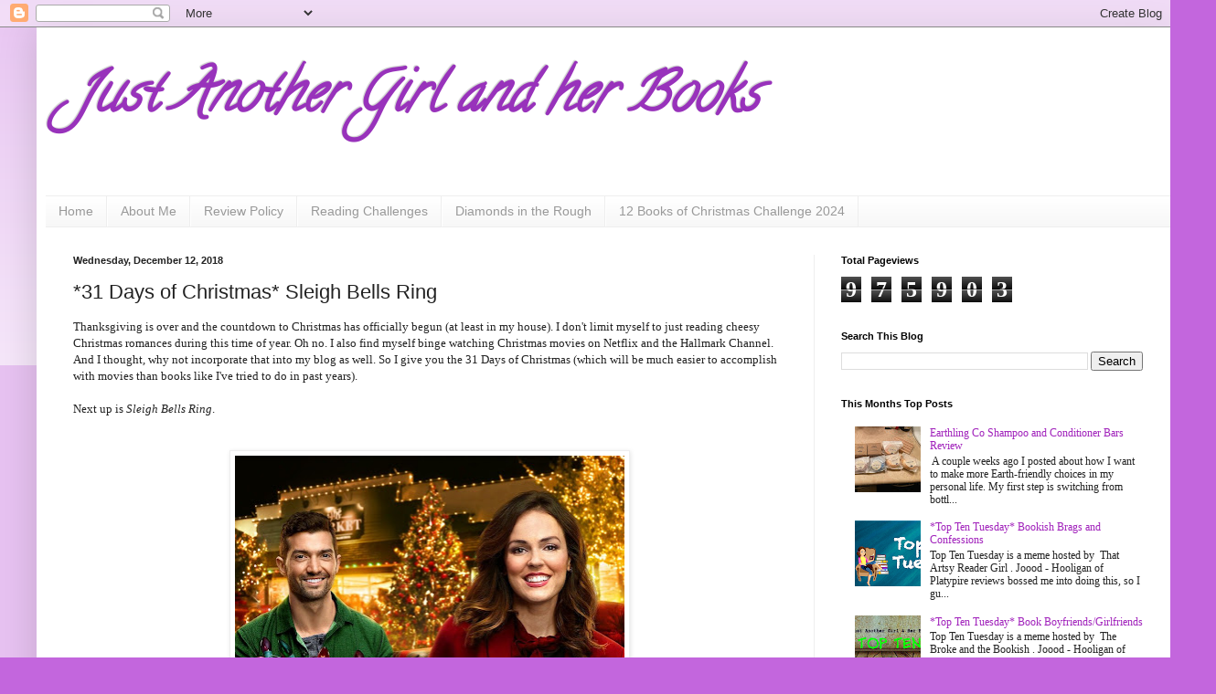

--- FILE ---
content_type: text/html; charset=UTF-8
request_url: https://justanothergirlandherbooks.blogspot.com/2018/12/31-days-of-christmas-sleigh-bells-ring.html?m=0
body_size: 24263
content:
<!DOCTYPE html>
<html class='v2' dir='ltr' xmlns='http://www.w3.org/1999/xhtml' xmlns:b='http://www.google.com/2005/gml/b' xmlns:data='http://www.google.com/2005/gml/data' xmlns:expr='http://www.google.com/2005/gml/expr'>
<head>
<link href='https://www.blogger.com/static/v1/widgets/335934321-css_bundle_v2.css' rel='stylesheet' type='text/css'/>
<meta content='width=1100' name='viewport'/>
<meta content='text/html; charset=UTF-8' http-equiv='Content-Type'/>
<meta content='blogger' name='generator'/>
<link href='https://justanothergirlandherbooks.blogspot.com/favicon.ico' rel='icon' type='image/x-icon'/>
<link href='https://justanothergirlandherbooks.blogspot.com/2018/12/31-days-of-christmas-sleigh-bells-ring.html' rel='canonical'/>
<link rel="alternate" type="application/atom+xml" title="Just Another Girl and her Books - Atom" href="https://justanothergirlandherbooks.blogspot.com/feeds/posts/default" />
<link rel="alternate" type="application/rss+xml" title="Just Another Girl and her Books - RSS" href="https://justanothergirlandherbooks.blogspot.com/feeds/posts/default?alt=rss" />
<link rel="service.post" type="application/atom+xml" title="Just Another Girl and her Books - Atom" href="https://www.blogger.com/feeds/819285584629633867/posts/default" />

<link rel="alternate" type="application/atom+xml" title="Just Another Girl and her Books - Atom" href="https://justanothergirlandherbooks.blogspot.com/feeds/3072609273638698100/comments/default" />
<!--Can't find substitution for tag [blog.ieCssRetrofitLinks]-->
<link href='https://blogger.googleusercontent.com/img/b/R29vZ2xl/AVvXsEh6yaNCIeDqbGzmNmb5F73ihe6j__yx1tCf9HqGg9fA5Og6xYw-ZSsXIk3DzOjZX_MeCfFH_dAzATSE8-Atuy5pl4Xavl1QU9Hc5ekVJA1QneGh2LenxOygmdTQRkcg6hWBRvScTLxuMcQ/s640/p13412755_v_v8_aa.jpg' rel='image_src'/>
<meta content='https://justanothergirlandherbooks.blogspot.com/2018/12/31-days-of-christmas-sleigh-bells-ring.html' property='og:url'/>
<meta content='*31 Days of Christmas* Sleigh Bells Ring' property='og:title'/>
<meta content='Thanksgiving is over and the countdown to Christmas has officially begun (at least in my house). I don&#39;t limit myself to just reading cheesy...' property='og:description'/>
<meta content='https://blogger.googleusercontent.com/img/b/R29vZ2xl/AVvXsEh6yaNCIeDqbGzmNmb5F73ihe6j__yx1tCf9HqGg9fA5Og6xYw-ZSsXIk3DzOjZX_MeCfFH_dAzATSE8-Atuy5pl4Xavl1QU9Hc5ekVJA1QneGh2LenxOygmdTQRkcg6hWBRvScTLxuMcQ/w1200-h630-p-k-no-nu/p13412755_v_v8_aa.jpg' property='og:image'/>
<title>Just Another Girl and her Books: *31 Days of Christmas* Sleigh Bells Ring</title>
<style type='text/css'>@font-face{font-family:'Calligraffitti';font-style:normal;font-weight:400;font-display:swap;src:url(//fonts.gstatic.com/s/calligraffitti/v20/46k2lbT3XjDVqJw3DCmCFjE0vkFeOZdjppN_.woff2)format('woff2');unicode-range:U+0000-00FF,U+0131,U+0152-0153,U+02BB-02BC,U+02C6,U+02DA,U+02DC,U+0304,U+0308,U+0329,U+2000-206F,U+20AC,U+2122,U+2191,U+2193,U+2212,U+2215,U+FEFF,U+FFFD;}</style>
<style id='page-skin-1' type='text/css'><!--
/*
-----------------------------------------------
Blogger Template Style
Name:     Simple
Designer: Blogger
URL:      www.blogger.com
----------------------------------------------- */
/* Content
----------------------------------------------- */
body {
font: normal normal 12px Georgia, Utopia, 'Palatino Linotype', Palatino, serif;
color: #222222;
background: #c366dd none repeat scroll top left;
padding: 0 40px 40px 40px;
}
html body .region-inner {
min-width: 0;
max-width: 100%;
width: auto;
}
h2 {
font-size: 22px;
}
a:link {
text-decoration:none;
color: #a021bb;
}
a:visited {
text-decoration:none;
color: #888888;
}
a:hover {
text-decoration:underline;
color: #ed32ff;
}
.body-fauxcolumn-outer .fauxcolumn-inner {
background: transparent url(//www.blogblog.com/1kt/simple/body_gradient_tile_light.png) repeat scroll top left;
_background-image: none;
}
.body-fauxcolumn-outer .cap-top {
position: absolute;
z-index: 1;
height: 400px;
width: 100%;
}
.body-fauxcolumn-outer .cap-top .cap-left {
width: 100%;
background: transparent url(//www.blogblog.com/1kt/simple/gradients_light.png) repeat-x scroll top left;
_background-image: none;
}
.content-outer {
-moz-box-shadow: 0 0 40px rgba(0, 0, 0, .15);
-webkit-box-shadow: 0 0 5px rgba(0, 0, 0, .15);
-goog-ms-box-shadow: 0 0 10px #333333;
box-shadow: 0 0 40px rgba(0, 0, 0, .15);
margin-bottom: 1px;
}
.content-inner {
padding: 10px 10px;
}
.content-inner {
background-color: #ffffff;
}
/* Header
----------------------------------------------- */
.header-outer {
background: transparent none repeat-x scroll 0 -400px;
_background-image: none;
}
.Header h1 {
font: italic bold 60px Calligraffitti;
color: #9832bb;
text-shadow: -1px -1px 1px rgba(0, 0, 0, .2);
}
.Header h1 a {
color: #9832bb;
}
.Header .description {
font-size: 140%;
color: #777777;
}
.header-inner .Header .titlewrapper {
padding: 22px 30px;
}
.header-inner .Header .descriptionwrapper {
padding: 0 30px;
}
/* Tabs
----------------------------------------------- */
.tabs-inner .section:first-child {
border-top: 1px solid #eeeeee;
}
.tabs-inner .section:first-child ul {
margin-top: -1px;
border-top: 1px solid #eeeeee;
border-left: 0 solid #eeeeee;
border-right: 0 solid #eeeeee;
}
.tabs-inner .widget ul {
background: #f5f5f5 url(//www.blogblog.com/1kt/simple/gradients_light.png) repeat-x scroll 0 -800px;
_background-image: none;
border-bottom: 1px solid #eeeeee;
margin-top: 0;
margin-left: -30px;
margin-right: -30px;
}
.tabs-inner .widget li a {
display: inline-block;
padding: .6em 1em;
font: normal normal 14px Arial, Tahoma, Helvetica, FreeSans, sans-serif;
color: #999999;
border-left: 1px solid #ffffff;
border-right: 1px solid #eeeeee;
}
.tabs-inner .widget li:first-child a {
border-left: none;
}
.tabs-inner .widget li.selected a, .tabs-inner .widget li a:hover {
color: #000000;
background-color: #eeeeee;
text-decoration: none;
}
/* Columns
----------------------------------------------- */
.main-outer {
border-top: 0 solid #eeeeee;
}
.fauxcolumn-left-outer .fauxcolumn-inner {
border-right: 1px solid #eeeeee;
}
.fauxcolumn-right-outer .fauxcolumn-inner {
border-left: 1px solid #eeeeee;
}
/* Headings
----------------------------------------------- */
div.widget > h2,
div.widget h2.title {
margin: 0 0 1em 0;
font: normal bold 11px Arial, Tahoma, Helvetica, FreeSans, sans-serif;
color: #000000;
}
/* Widgets
----------------------------------------------- */
.widget .zippy {
color: #999999;
text-shadow: 2px 2px 1px rgba(0, 0, 0, .1);
}
.widget .popular-posts ul {
list-style: none;
}
/* Posts
----------------------------------------------- */
h2.date-header {
font: normal bold 11px Arial, Tahoma, Helvetica, FreeSans, sans-serif;
}
.date-header span {
background-color: transparent;
color: #222222;
padding: inherit;
letter-spacing: inherit;
margin: inherit;
}
.main-inner {
padding-top: 30px;
padding-bottom: 30px;
}
.main-inner .column-center-inner {
padding: 0 15px;
}
.main-inner .column-center-inner .section {
margin: 0 15px;
}
.post {
margin: 0 0 25px 0;
}
h3.post-title, .comments h4 {
font: normal normal 22px Impact, sans-serif;
margin: .75em 0 0;
}
.post-body {
font-size: 110%;
line-height: 1.4;
position: relative;
}
.post-body img, .post-body .tr-caption-container, .Profile img, .Image img,
.BlogList .item-thumbnail img {
padding: 2px;
background: #ffffff;
border: 1px solid #eeeeee;
-moz-box-shadow: 1px 1px 5px rgba(0, 0, 0, .1);
-webkit-box-shadow: 1px 1px 5px rgba(0, 0, 0, .1);
box-shadow: 1px 1px 5px rgba(0, 0, 0, .1);
}
.post-body img, .post-body .tr-caption-container {
padding: 5px;
}
.post-body .tr-caption-container {
color: #222222;
}
.post-body .tr-caption-container img {
padding: 0;
background: transparent;
border: none;
-moz-box-shadow: 0 0 0 rgba(0, 0, 0, .1);
-webkit-box-shadow: 0 0 0 rgba(0, 0, 0, .1);
box-shadow: 0 0 0 rgba(0, 0, 0, .1);
}
.post-header {
margin: 0 0 1.5em;
line-height: 1.6;
font-size: 90%;
}
.post-footer {
margin: 20px -2px 0;
padding: 5px 10px;
color: #666666;
background-color: #f9f9f9;
border-bottom: 1px solid #eeeeee;
line-height: 1.6;
font-size: 90%;
}
#comments .comment-author {
padding-top: 1.5em;
border-top: 1px solid #eeeeee;
background-position: 0 1.5em;
}
#comments .comment-author:first-child {
padding-top: 0;
border-top: none;
}
.avatar-image-container {
margin: .2em 0 0;
}
#comments .avatar-image-container img {
border: 1px solid #eeeeee;
}
/* Comments
----------------------------------------------- */
.comments .comments-content .icon.blog-author {
background-repeat: no-repeat;
background-image: url([data-uri]);
}
.comments .comments-content .loadmore a {
border-top: 1px solid #999999;
border-bottom: 1px solid #999999;
}
.comments .comment-thread.inline-thread {
background-color: #f9f9f9;
}
.comments .continue {
border-top: 2px solid #999999;
}
/* Accents
---------------------------------------------- */
.section-columns td.columns-cell {
border-left: 1px solid #eeeeee;
}
.blog-pager {
background: transparent none no-repeat scroll top center;
}
.blog-pager-older-link, .home-link,
.blog-pager-newer-link {
background-color: #ffffff;
padding: 5px;
}
.footer-outer {
border-top: 0 dashed #bbbbbb;
}
/* Mobile
----------------------------------------------- */
body.mobile  {
background-size: auto;
}
.mobile .body-fauxcolumn-outer {
background: transparent none repeat scroll top left;
}
.mobile .body-fauxcolumn-outer .cap-top {
background-size: 100% auto;
}
.mobile .content-outer {
-webkit-box-shadow: 0 0 3px rgba(0, 0, 0, .15);
box-shadow: 0 0 3px rgba(0, 0, 0, .15);
}
.mobile .tabs-inner .widget ul {
margin-left: 0;
margin-right: 0;
}
.mobile .post {
margin: 0;
}
.mobile .main-inner .column-center-inner .section {
margin: 0;
}
.mobile .date-header span {
padding: 0.1em 10px;
margin: 0 -10px;
}
.mobile h3.post-title {
margin: 0;
}
.mobile .blog-pager {
background: transparent none no-repeat scroll top center;
}
.mobile .footer-outer {
border-top: none;
}
.mobile .main-inner, .mobile .footer-inner {
background-color: #ffffff;
}
.mobile-index-contents {
color: #222222;
}
.mobile-link-button {
background-color: #a021bb;
}
.mobile-link-button a:link, .mobile-link-button a:visited {
color: #ffffff;
}
.mobile .tabs-inner .section:first-child {
border-top: none;
}
.mobile .tabs-inner .PageList .widget-content {
background-color: #eeeeee;
color: #000000;
border-top: 1px solid #eeeeee;
border-bottom: 1px solid #eeeeee;
}
.mobile .tabs-inner .PageList .widget-content .pagelist-arrow {
border-left: 1px solid #eeeeee;
}

--></style>
<style id='template-skin-1' type='text/css'><!--
body {
min-width: 1250px;
}
.content-outer, .content-fauxcolumn-outer, .region-inner {
min-width: 1250px;
max-width: 1250px;
_width: 1250px;
}
.main-inner .columns {
padding-left: 0;
padding-right: 390px;
}
.main-inner .fauxcolumn-center-outer {
left: 0;
right: 390px;
/* IE6 does not respect left and right together */
_width: expression(this.parentNode.offsetWidth -
parseInt("0") -
parseInt("390px") + 'px');
}
.main-inner .fauxcolumn-left-outer {
width: 0;
}
.main-inner .fauxcolumn-right-outer {
width: 390px;
}
.main-inner .column-left-outer {
width: 0;
right: 100%;
margin-left: -0;
}
.main-inner .column-right-outer {
width: 390px;
margin-right: -390px;
}
#layout {
min-width: 0;
}
#layout .content-outer {
min-width: 0;
width: 800px;
}
#layout .region-inner {
min-width: 0;
width: auto;
}
--></style>
<script>
  (function(i,s,o,g,r,a,m){i['GoogleAnalyticsObject']=r;i[r]=i[r]||function(){
  (i[r].q=i[r].q||[]).push(arguments)},i[r].l=1*new Date();a=s.createElement(o),
  m=s.getElementsByTagName(o)[0];a.async=1;a.src=g;m.parentNode.insertBefore(a,m)
  })(window,document,'script','//www.google-analytics.com/analytics.js','ga');

  ga('create', 'UA-72023002-1', 'auto');
  ga('send', 'pageview');

</script>
<link href='https://www.blogger.com/dyn-css/authorization.css?targetBlogID=819285584629633867&amp;zx=14e10dbd-8aef-402a-a6ae-ea9bd2c17777' media='none' onload='if(media!=&#39;all&#39;)media=&#39;all&#39;' rel='stylesheet'/><noscript><link href='https://www.blogger.com/dyn-css/authorization.css?targetBlogID=819285584629633867&amp;zx=14e10dbd-8aef-402a-a6ae-ea9bd2c17777' rel='stylesheet'/></noscript>
<meta name='google-adsense-platform-account' content='ca-host-pub-1556223355139109'/>
<meta name='google-adsense-platform-domain' content='blogspot.com'/>

</head>
<body class='loading variant-pale'>
<div class='navbar section' id='navbar' name='Navbar'><div class='widget Navbar' data-version='1' id='Navbar1'><script type="text/javascript">
    function setAttributeOnload(object, attribute, val) {
      if(window.addEventListener) {
        window.addEventListener('load',
          function(){ object[attribute] = val; }, false);
      } else {
        window.attachEvent('onload', function(){ object[attribute] = val; });
      }
    }
  </script>
<div id="navbar-iframe-container"></div>
<script type="text/javascript" src="https://apis.google.com/js/platform.js"></script>
<script type="text/javascript">
      gapi.load("gapi.iframes:gapi.iframes.style.bubble", function() {
        if (gapi.iframes && gapi.iframes.getContext) {
          gapi.iframes.getContext().openChild({
              url: 'https://www.blogger.com/navbar/819285584629633867?po\x3d3072609273638698100\x26origin\x3dhttps://justanothergirlandherbooks.blogspot.com',
              where: document.getElementById("navbar-iframe-container"),
              id: "navbar-iframe"
          });
        }
      });
    </script><script type="text/javascript">
(function() {
var script = document.createElement('script');
script.type = 'text/javascript';
script.src = '//pagead2.googlesyndication.com/pagead/js/google_top_exp.js';
var head = document.getElementsByTagName('head')[0];
if (head) {
head.appendChild(script);
}})();
</script>
</div></div>
<div class='body-fauxcolumns'>
<div class='fauxcolumn-outer body-fauxcolumn-outer'>
<div class='cap-top'>
<div class='cap-left'></div>
<div class='cap-right'></div>
</div>
<div class='fauxborder-left'>
<div class='fauxborder-right'></div>
<div class='fauxcolumn-inner'>
</div>
</div>
<div class='cap-bottom'>
<div class='cap-left'></div>
<div class='cap-right'></div>
</div>
</div>
</div>
<div class='content'>
<div class='content-fauxcolumns'>
<div class='fauxcolumn-outer content-fauxcolumn-outer'>
<div class='cap-top'>
<div class='cap-left'></div>
<div class='cap-right'></div>
</div>
<div class='fauxborder-left'>
<div class='fauxborder-right'></div>
<div class='fauxcolumn-inner'>
</div>
</div>
<div class='cap-bottom'>
<div class='cap-left'></div>
<div class='cap-right'></div>
</div>
</div>
</div>
<div class='content-outer'>
<div class='content-cap-top cap-top'>
<div class='cap-left'></div>
<div class='cap-right'></div>
</div>
<div class='fauxborder-left content-fauxborder-left'>
<div class='fauxborder-right content-fauxborder-right'></div>
<div class='content-inner'>
<header>
<div class='header-outer'>
<div class='header-cap-top cap-top'>
<div class='cap-left'></div>
<div class='cap-right'></div>
</div>
<div class='fauxborder-left header-fauxborder-left'>
<div class='fauxborder-right header-fauxborder-right'></div>
<div class='region-inner header-inner'>
<div class='header section' id='header' name='Header'><div class='widget Header' data-version='1' id='Header1'>
<div id='header-inner'>
<div class='titlewrapper'>
<h1 class='title'>
<a href='https://justanothergirlandherbooks.blogspot.com/?m=0'>
Just Another Girl and her Books
</a>
</h1>
</div>
<div class='descriptionwrapper'>
<p class='description'><span>
</span></p>
</div>
</div>
</div></div>
</div>
</div>
<div class='header-cap-bottom cap-bottom'>
<div class='cap-left'></div>
<div class='cap-right'></div>
</div>
</div>
</header>
<div class='tabs-outer'>
<div class='tabs-cap-top cap-top'>
<div class='cap-left'></div>
<div class='cap-right'></div>
</div>
<div class='fauxborder-left tabs-fauxborder-left'>
<div class='fauxborder-right tabs-fauxborder-right'></div>
<div class='region-inner tabs-inner'>
<div class='tabs section' id='crosscol' name='Cross-Column'><div class='widget PageList' data-version='1' id='PageList1'>
<div class='widget-content'>
<ul>
<li>
<a href='https://justanothergirlandherbooks.blogspot.com/'>Home</a>
</li>
<li>
<a href='http://justanothergirlandherbooks.blogspot.com/p/about-us.html'>About Me</a>
</li>
<li>
<a href='http://justanothergirlandherbooks.blogspot.com/p/review-policy.html'>Review Policy</a>
</li>
<li>
<a href='http://justanothergirlandherbooks.blogspot.com/p/reading-challenges.html'>Reading Challenges</a>
</li>
<li>
<a href='http://justanothergirlandherbooks.blogspot.com/p/diamonds-in-rough.html'>Diamonds in the Rough</a>
</li>
<li>
<a href='https://justanothergirlandherbooks.blogspot.com/p/12-books-of-christmas-challenge-2024.html?m=0'>12 Books of Christmas Challenge 2024</a>
</li>
</ul>
<div class='clear'></div>
</div>
</div></div>
<div class='tabs no-items section' id='crosscol-overflow' name='Cross-Column 2'></div>
</div>
</div>
<div class='tabs-cap-bottom cap-bottom'>
<div class='cap-left'></div>
<div class='cap-right'></div>
</div>
</div>
<div class='main-outer'>
<div class='main-cap-top cap-top'>
<div class='cap-left'></div>
<div class='cap-right'></div>
</div>
<div class='fauxborder-left main-fauxborder-left'>
<div class='fauxborder-right main-fauxborder-right'></div>
<div class='region-inner main-inner'>
<div class='columns fauxcolumns'>
<div class='fauxcolumn-outer fauxcolumn-center-outer'>
<div class='cap-top'>
<div class='cap-left'></div>
<div class='cap-right'></div>
</div>
<div class='fauxborder-left'>
<div class='fauxborder-right'></div>
<div class='fauxcolumn-inner'>
</div>
</div>
<div class='cap-bottom'>
<div class='cap-left'></div>
<div class='cap-right'></div>
</div>
</div>
<div class='fauxcolumn-outer fauxcolumn-left-outer'>
<div class='cap-top'>
<div class='cap-left'></div>
<div class='cap-right'></div>
</div>
<div class='fauxborder-left'>
<div class='fauxborder-right'></div>
<div class='fauxcolumn-inner'>
</div>
</div>
<div class='cap-bottom'>
<div class='cap-left'></div>
<div class='cap-right'></div>
</div>
</div>
<div class='fauxcolumn-outer fauxcolumn-right-outer'>
<div class='cap-top'>
<div class='cap-left'></div>
<div class='cap-right'></div>
</div>
<div class='fauxborder-left'>
<div class='fauxborder-right'></div>
<div class='fauxcolumn-inner'>
</div>
</div>
<div class='cap-bottom'>
<div class='cap-left'></div>
<div class='cap-right'></div>
</div>
</div>
<!-- corrects IE6 width calculation -->
<div class='columns-inner'>
<div class='column-center-outer'>
<div class='column-center-inner'>
<div class='main section' id='main' name='Main'><div class='widget Blog' data-version='1' id='Blog1'>
<div class='blog-posts hfeed'>

          <div class="date-outer">
        
<h2 class='date-header'><span>Wednesday, December 12, 2018</span></h2>

          <div class="date-posts">
        
<div class='post-outer'>
<div class='post hentry uncustomized-post-template' itemprop='blogPost' itemscope='itemscope' itemtype='http://schema.org/BlogPosting'>
<meta content='https://blogger.googleusercontent.com/img/b/R29vZ2xl/AVvXsEh6yaNCIeDqbGzmNmb5F73ihe6j__yx1tCf9HqGg9fA5Og6xYw-ZSsXIk3DzOjZX_MeCfFH_dAzATSE8-Atuy5pl4Xavl1QU9Hc5ekVJA1QneGh2LenxOygmdTQRkcg6hWBRvScTLxuMcQ/s640/p13412755_v_v8_aa.jpg' itemprop='image_url'/>
<meta content='819285584629633867' itemprop='blogId'/>
<meta content='3072609273638698100' itemprop='postId'/>
<a name='3072609273638698100'></a>
<h3 class='post-title entry-title' itemprop='name'>
*31 Days of Christmas* Sleigh Bells Ring
</h3>
<div class='post-header'>
<div class='post-header-line-1'></div>
</div>
<div class='post-body entry-content' id='post-body-3072609273638698100' itemprop='description articleBody'>
<span style="background-color: white; font-family: &quot;times&quot;;">Thanksgiving is over and the countdown to Christmas has officially begun (at least in my house). I don't limit myself to just reading cheesy Christmas romances during this time of year. Oh no. I also find myself binge watching Christmas movies on Netflix and the Hallmark Channel. And I thought, why not incorporate that into my blog as well. So I give you the 31 Days of Christmas (which will be much easier to accomplish with movies than books like I've tried to do in past years).</span><br />
<span style="background-color: white; font-family: &quot;times&quot;;"><br /></span>
<span style="background-color: white; font-family: &quot;times&quot;;">Next up is <i>Sleigh Bells Ring</i>.&nbsp;</span><br />
<span style="background-color: white; font-family: &quot;times&quot;;"><br /></span>
<br />
<div style="text-align: center;">
<span style="background-color: white; font-family: &quot;times&quot;;"><a href="https://blogger.googleusercontent.com/img/b/R29vZ2xl/AVvXsEh6yaNCIeDqbGzmNmb5F73ihe6j__yx1tCf9HqGg9fA5Og6xYw-ZSsXIk3DzOjZX_MeCfFH_dAzATSE8-Atuy5pl4Xavl1QU9Hc5ekVJA1QneGh2LenxOygmdTQRkcg6hWBRvScTLxuMcQ/s1600/p13412755_v_v8_aa.jpg" imageanchor="1"><img border="0" height="640" src="https://blogger.googleusercontent.com/img/b/R29vZ2xl/AVvXsEh6yaNCIeDqbGzmNmb5F73ihe6j__yx1tCf9HqGg9fA5Og6xYw-ZSsXIk3DzOjZX_MeCfFH_dAzATSE8-Atuy5pl4Xavl1QU9Hc5ekVJA1QneGh2LenxOygmdTQRkcg6hWBRvScTLxuMcQ/s640/p13412755_v_v8_aa.jpg" width="426" /></a></span></div>
<br />
<div style="text-align: center;">
Watched on: Hallmark</div>
<div style="text-align: center;">
Duration: 1 hour, 22 minutes</div>
<div style="text-align: center;">
Originally aired on: 18 December 2016</div>
<div style="text-align: center;">
Directed by: Marita Grabiak</div>
<div style="text-align: center;">
Starring: Erin Cahill, David Alpay, and Dakota Guppy</div>
<div style="text-align: center;">
Please seem <a href="https://www.imdb.com/title/tt6349282/?ref_=nv_sr_1" target="_blank">IMDb</a> for full cast and crew info.</div>
<div style="text-align: center;">
<br /></div>
<div style="text-align: center;">
<span style="color: #38761d; font-size: x-large;"><b>Synopsis</b></span></div>
<div style="text-align: center;">
<br />
<div style="text-align: left;">
<span style="background-color: white; caret-color: rgb(34, 34, 34);"><span style="font-family: inherit;">A busy single mother (Erin Cahill) begins organizing her city's Christmas parade. While prop hunting, she finds a beautiful sleigh that seems to have a mind of its own, and it begins nudging her back to an old flame (David Alpay).</span></span></div>
<br /></div>
<div style="text-align: center;">
<span style="color: red; font-size: x-large;"><b>Review</b></span></div>
<div style="text-align: center;">
<br />
<div style="text-align: left;">
When Laurel's boss tells her she has two weeks to organize the town's Christmas parade, and starts laying out his personal expectations, she finds herself scrambling to fit everything in and still give her daughter, Scarlett a great Christmas too. With a few twists of fate and the aid of a jolly looking old man and his antique sled, Laurel soon finds herself face to face with Alex, her high school sweetheart who left town to move to New York after college.&nbsp;</div>
<div style="text-align: left;">
<br /></div>
<div style="text-align: left;">
Laurel is a very stubborn woman who wants to believe she can do everything herself without asking for help, especially from wood working expert Alex. But the antique sled has a tendency to disappear, at least until Laurel admits that she could use Alex's help with the restoration, it's almost like magic.&nbsp;</div>
<div style="text-align: left;">
<br /></div>
<div style="text-align: left;">
This second-chance romance features a woman who's just not quite ready to put herself out there again, especially with the man who broke her heart the first time, knowing that he's heading back to the city after the holidays. But I couldn't help hoping that he'd see the extreme error of his ways and take over his aunt's antique store to stay in town.&nbsp;</div>
<div style="text-align: left;">
<br /></div>
<div style="text-align: left;">
This movie includes a last minute Christmas parade, a Santa figure, and some surprise home decorating.&nbsp;</div>
<div style="text-align: left;">
<br /></div>
<div style="text-align: left;">
This is a movie that I would definitely not actively seek out. It's a good movie, but overall it just feels more sad than happy, and that's not what I'm usually going for at this time of year.&nbsp;</div>
<br /></div>
<div style="text-align: center;">
<span style="color: #38761d; font-size: x-large;"><b>My Rating</b></span></div>
<div style="text-align: center;">
<a href="https://blogger.googleusercontent.com/img/b/R29vZ2xl/AVvXsEhvyQH38qzGxftUJfr8cKLuT1AalPg29L54TN_mg5Pz3ZiqCLj4u2jVAd_6vkhEBivAlCi2LRBIBNyMXKfHlTnMyfb4GcR_uOebQwUHKr8StDcD2ljwyZzsZBeH75mz9jNEW0DBMVaKLkU/s1600/3+hats.jpg" imageanchor="1"><img border="0" height="151" src="https://blogger.googleusercontent.com/img/b/R29vZ2xl/AVvXsEhvyQH38qzGxftUJfr8cKLuT1AalPg29L54TN_mg5Pz3ZiqCLj4u2jVAd_6vkhEBivAlCi2LRBIBNyMXKfHlTnMyfb4GcR_uOebQwUHKr8StDcD2ljwyZzsZBeH75mz9jNEW0DBMVaKLkU/s400/3+hats.jpg" width="400" /></a></div>
<div style="text-align: center;">
<span style="color: red; font-size: x-large;"><b>Check Out My Other Christmas Movie Reviews</b></span></div>
<div style="text-align: center;">
<br /></div>
<table cellpadding="0" cellspacing="0" class="tr-caption-container" style="float: left; margin-right: 1em; text-align: left;"><tbody>
<tr><td style="text-align: center;"><a href="https://blogger.googleusercontent.com/img/b/R29vZ2xl/AVvXsEh8JWgiqWPGixQQx_ghPmbgZ3rp-n-GmWkvMjvTEFrSNCy40Yuut482dSd0gGMfaL4zmkSLVaAqTRyand_SCxIyUnIlk3jN-xxmyZY0HvJNWW-ryhH3P4DlM_6EbS5bEUwE2LoN0IztRqI/s1600/p14868180_v_v8_aa.jpg" imageanchor="1" style="clear: left; margin-bottom: 1em; margin-left: auto; margin-right: auto;"><img border="0" height="320" src="https://blogger.googleusercontent.com/img/b/R29vZ2xl/AVvXsEh8JWgiqWPGixQQx_ghPmbgZ3rp-n-GmWkvMjvTEFrSNCy40Yuut482dSd0gGMfaL4zmkSLVaAqTRyand_SCxIyUnIlk3jN-xxmyZY0HvJNWW-ryhH3P4DlM_6EbS5bEUwE2LoN0IztRqI/s320/p14868180_v_v8_aa.jpg" width="213" /></a></td></tr>
<tr><td class="tr-caption" style="text-align: center;"><a href="https://justanothergirlandherbooks.blogspot.com/2018/12/31-days-of-christmas-christmas_10.html" target="_blank">Review</a></td></tr>
</tbody></table>
<table cellpadding="0" cellspacing="0" class="tr-caption-container" style="float: right; margin-left: 1em; text-align: right;"><tbody>
<tr><td style="text-align: center;"><a href="https://blogger.googleusercontent.com/img/b/R29vZ2xl/AVvXsEi1T1E2MMBE59dXoOy71-yPT9njMqol6gvxEFhfDkCIG3IjoD2irkkwdfVKlx2UJgW0hA6s1C59Uri_BwgZkHxjD5BgOYDWELcVhEdD40q2XBTb7zfqfke3E6G1M1TpmGAF4vPaSwNarJk/s1600/p191586_v_v8_ab.jpg" imageanchor="1" style="clear: right; margin-bottom: 1em; margin-left: auto; margin-right: auto;"><img border="0" height="320" src="https://blogger.googleusercontent.com/img/b/R29vZ2xl/AVvXsEi1T1E2MMBE59dXoOy71-yPT9njMqol6gvxEFhfDkCIG3IjoD2irkkwdfVKlx2UJgW0hA6s1C59Uri_BwgZkHxjD5BgOYDWELcVhEdD40q2XBTb7zfqfke3E6G1M1TpmGAF4vPaSwNarJk/s320/p191586_v_v8_ab.jpg" width="213" /></a></td></tr>
<tr><td class="tr-caption" style="text-align: center;"><a href="https://justanothergirlandherbooks.blogspot.com/2018/12/31-days-of-christmas-most-wonderful.html" target="_blank">Review</a></td></tr>
</tbody></table>
<div style="text-align: center;">
<br /></div>
<div style="text-align: center;">
<br /></div>
<div style="text-align: center;">
<br /></div>
<div style="text-align: center;">
<br /></div>
<div style="text-align: center;">
<br /></div>
<div style="text-align: center;">
<br /></div>
<div style="text-align: center;">
<br /></div>
<div style="text-align: center;">
<br /></div>
<div style="text-align: center;">
<br /></div>
<div style="text-align: center;">
<br /></div>
<div style="text-align: center;">
<br /></div>
<div style="text-align: center;">
<br /></div>
<div style="text-align: center;">
<br /></div>
<div style="text-align: center;">
<br /></div>
<div style="text-align: center;">
<br /></div>
<div style="text-align: center;">
<br /></div>
<div style="text-align: center;">
<br /></div>
<div style="text-align: center;">
<br /></div>
<div style="text-align: center;">
<br /></div>
<div style="text-align: center;">
<br /></div>
<div style="font-family: Times; font-variant-ligatures: normal; orphans: 2; widows: 2;">
<span style="background-color: white;"><span style="caret-color: rgb(59, 65, 67);"><span style="font-family: inherit;"><span style="color: blue; text-decoration: none;"><a href="https://justanothergirlandherbooks.blogspot.com/2018/11/31-days-of-christmas-cancel-christmas.html" style="text-decoration: none;" target="_blank">Cancel Christmas</a></span><span style="color: #3b4143;">&nbsp;starring&nbsp;</span><span style="color: #222222; text-align: center;">Judd Nelson, Justin Landry, &amp; Natalie Brown</span></span></span></span></div>
<div>
<div style="font-family: Times; font-variant-ligatures: normal; orphans: 2; widows: 2;">
<span style="background-color: white;"><span style="caret-color: rgb(59, 65, 67);"><span style="font-family: inherit;"><span style="text-align: center;"><a href="https://justanothergirlandherbooks.blogspot.com/2018/11/31-days-of-christmas-pride-prejudice.html" style="text-decoration: none;" target="_blank"><span style="color: blue;">Pride, Prejudice, and Mistletoe</span></a><span style="color: #222222;">&nbsp;starring&nbsp;</span></span><span style="color: #222222; text-align: center;">Lacey Chabert, Brendan Penny, &amp; Genevieve Kang</span></span></span></span></div>
<div style="font-family: Times; font-variant-ligatures: normal; orphans: 2; widows: 2;">
<span style="background-color: white;"><span style="caret-color: rgb(59, 65, 67);"><span style="font-family: inherit;"><span style="text-align: center;"><a href="https://justanothergirlandherbooks.blogspot.com/2018/11/31-days-of-christmas-princess-switch.html" style="text-decoration: none;" target="_blank"><span style="color: blue;">The Princess Switch</span></a><span style="color: #222222;">&nbsp;starring&nbsp;</span></span><span style="color: #222222; text-align: center;">Vanessa Hudgens, Sam Palladio, &amp; Nick Sagar</span></span></span></span></div>
<div style="font-family: Times; font-variant-ligatures: normal; orphans: 2; widows: 2;">
<span style="background-color: white;"><span style="caret-color: rgb(59, 65, 67);"><span style="font-family: inherit;"><span style="text-align: center;"><a href="https://justanothergirlandherbooks.blogspot.com/2018/11/31-days-of-christmas-holiday-calendar.html" style="text-decoration: none;" target="_blank"><span style="color: blue;">The Holiday Calendar</span></a><span style="color: #222222;">&nbsp;starring&nbsp;</span></span><span style="color: #222222; text-align: center;">Kat Graham, Quincy Brown, and Ethan Peck</span></span></span></span></div>
<div style="font-family: Times; font-variant-ligatures: normal; orphans: 2; widows: 2;">
<span style="background-color: white;"><span style="caret-color: rgb(59, 65, 67);"><span style="font-family: inherit;"><span style="text-align: center;"><a href="https://justanothergirlandherbooks.blogspot.com/2018/11/31-days-of-christmas-christmas-switch.html" style="text-decoration: none;" target="_blank"><span style="color: blue;">The Christmas Switch</span></a><span style="color: #222222;">&nbsp;starring&nbsp;</span></span><span style="color: #222222; text-align: center;">Natasha Henstridge, Brian Kraus, and Cedric Smith</span></span></span></span></div>
<div style="font-family: Times; font-variant-ligatures: normal; orphans: 2; widows: 2;">
<span style="background-color: white;"><span style="caret-color: rgb(59, 65, 67);"><span style="font-family: inherit;"><span style="text-align: center;"><a href="https://justanothergirlandherbooks.blogspot.com/2018/11/31-days-of-christmas-48-christmas-wishes.html" style="text-decoration: none;" target="_blank"><span style="color: blue;">48 Christmas Wishes</span></a><span style="color: #222222;">&nbsp;starring&nbsp;</span></span><span style="color: #222222; text-align: center;">Khiyla Aynne, Elizabeth Ellsworth, and Maya Franzoi</span></span></span></span></div>
<div style="font-family: Times; font-variant-ligatures: normal; orphans: 2; widows: 2;">
<span style="background-color: white;"><span style="caret-color: rgb(59, 65, 67);"><span style="font-family: inherit;"><span style="text-align: center;"><a href="https://justanothergirlandherbooks.blogspot.com/2018/11/31-days-of-christmas-spirit-of-christmas.html" style="text-decoration: none;" target="_blank"><span style="color: blue;">The Spirit of Christmas</span></a><span style="color: #222222;">&nbsp;starring&nbsp;</span></span><span style="color: #222222; text-align: center;">Thomas Beaudoin, Kati Salowsky, and Steven A. Miller</span></span></span></span></div>
<div style="font-family: Times; font-variant-ligatures: normal; orphans: 2; widows: 2;">
<span style="background-color: white;"><span style="caret-color: rgb(59, 65, 67);"><span style="font-family: inherit;"><span style="color: #222222; text-align: center;"><a href="https://justanothergirlandherbooks.blogspot.com/2018/12/31-days-of-christmas-shoe-addicts.html" target="_blank">A Shoe Addict's Christmas</a>&nbsp;starring<span style="font-family: inherit;">&nbsp;</span></span></span></span></span><span style="background-color: white; color: #222222; text-align: center;"><span style="font-family: inherit;">Candace Cameron Bure, Luke Macfarlane, and Jean Smart</span></span></div>
<div style="caret-color: rgb(34, 34, 34);">
<div style="font-family: Times;">
<span style="background-color: white; color: #222222; text-align: center;"><span style="font-family: inherit;"><a href="https://justanothergirlandherbooks.blogspot.com/2018/12/31-days-of-christmas-mingle-all-way.html" target="_blank">Mingle All the Way</a>&nbsp;starring&nbsp;</span></span><span style="background-color: white; color: #222222; text-align: center;"><span style="font-family: inherit;">Jen Lilley, Brant Daugherty, and Lindsay Wagner</span></span></div>
<div style="font-family: Times;">
<span style="background-color: white; color: #222222; text-align: center;"><span style="font-family: inherit;"><a href="https://justanothergirlandherbooks.blogspot.com/2018/12/31-days-of-christmas-majestic-christmas.html" target="_blank">A Majestic Christmas</a>&nbsp;starring<span style="font-family: inherit;">&nbsp;<span style="orphans: 2; widows: 2;">Jerrika Hinton, Christian Vincent, and Adaya Ariana</span></span></span></span></div>
<div style="font-family: Times;">
<span style="background-color: white; color: #222222; text-align: center;"><span style="font-family: inherit;"><span style="font-family: inherit;"><span style="orphans: 2; widows: 2;"><a href="https://justanothergirlandherbooks.blogspot.com/2018/12/31-days-of-christmas-finding-santa.html" target="_blank">Finding Santa</a>&nbsp;starring&nbsp;</span></span></span></span><span style="background-color: white; color: #222222; font-family: &quot;times&quot;; text-align: center;">Eric Winter, Jodie Sweetin, and Jay Brazeau</span></div>
<span style="background-color: white; color: #222222; text-align: center;"><a href="https://justanothergirlandherbooks.blogspot.com/2018/12/31-days-of-christmas-its-christmas-eve.html" style="font-family: Times;" target="_blank">It's Christmas, Eve</a>&nbsp;<span style="font-family: inherit;">starring&nbsp;</span></span><span style="background-color: white; color: #222222; text-align: center;"><span style="font-family: inherit;">LeAnn Rimes, Tyler Hynes, and Gwynyth Walsh</span></span><br />
<span style="background-color: white; color: #222222; text-align: center;"><span style="font-family: inherit;"><a href="https://justanothergirlandherbooks.blogspot.com/2018/12/31-days-of-christmas-christmas-next-door.html" target="_blank">Christmas Next Door</a>&nbsp;<span style="font-family: inherit;">starring&nbsp;<span style="orphans: 2; widows: 2;">Jesse Metcalfe, Fiona Gubelmann, and Brittany Bristow</span></span></span></span><br />
<a href="https://justanothergirlandherbooks.blogspot.com/2018/12/31-days-of-christmas-christmas-melody.html" target="_blank">A Christmas Melody</a>&nbsp;starrin<span style="font-family: inherit;">g&nbsp;<span style="background-color: white; color: #222222; text-align: center;">Lacey Chabert, Brennan Elliott, and Kathy Najimy</span></span><br />
<span style="font-family: inherit;"><span style="background-color: white; color: #222222; text-align: center;"><a href="https://justanothergirlandherbooks.blogspot.com/2018/12/31-days-of-christmas-christmas.html" target="_blank">The Christmas Chronicles</a> starring Kurt Russell, Darby Camp, and Judah Lewis</span></span><br />
<span style="font-family: inherit;"><span style="background-color: white; color: #222222; text-align: center;"><a href="https://justanothergirlandherbooks.blogspot.com/2018/12/31-days-of-christmas-once-upon-holiday.html" target="_blank">Once Upon a Holiday</a> starring Briana Evigan, Paul Campbell, and Greg Evigan</span></span><br />
<span style="font-family: inherit;"><span style="background-color: white; color: #222222; text-align: center;"><br /></span></span></div>
</div>
<table align="center" cellpadding="0" cellspacing="0" class="tr-caption-container" style="margin-left: auto; margin-right: auto; text-align: center;"><tbody>
<tr><td style="text-align: center;"><a href="https://blogger.googleusercontent.com/img/b/R29vZ2xl/AVvXsEg20J0bmceKG8F0jWqacNobGOQq8z6Jfmdvq9wP7x1tjuYmLKG8GWIRUTal2hF-8X1W6RgdHg5JZcs1ijYd5VLwkJeDBN8-kLBVHAjko-sfrRB-4yzix4cTV7Fvv_3xmjiAz3gi2ufPmyc/s1600/Xmas+Banner+18.png" imageanchor="1" style="margin-left: auto; margin-right: auto;"><img border="0" height="242" src="https://blogger.googleusercontent.com/img/b/R29vZ2xl/AVvXsEg20J0bmceKG8F0jWqacNobGOQq8z6Jfmdvq9wP7x1tjuYmLKG8GWIRUTal2hF-8X1W6RgdHg5JZcs1ijYd5VLwkJeDBN8-kLBVHAjko-sfrRB-4yzix4cTV7Fvv_3xmjiAz3gi2ufPmyc/s640/Xmas+Banner+18.png" width="640" /></a></td></tr>
<tr><td class="tr-caption" style="text-align: center;"><span style="font-size: small;"><a href="http://justanothergirlandherbooks.blogspot.com/p/12-books-of-christmas-challenge-18.html" target="_blank">For more info or to sign up, click here.</a></span></td></tr>
</tbody></table>
<div style="text-align: center;">
<br /></div>
<div style='clear: both;'></div>
</div>
<div class='post-footer'>
<div class='post-footer-line post-footer-line-1'>
<span class='post-author vcard'>
Posted by
<span class='fn' itemprop='author' itemscope='itemscope' itemtype='http://schema.org/Person'>
<meta content='https://www.blogger.com/profile/16895231437169823163' itemprop='url'/>
<a class='g-profile' href='https://www.blogger.com/profile/16895231437169823163' rel='author' title='author profile'>
<span itemprop='name'>Just Another Girl and Her Books</span>
</a>
</span>
</span>
<span class='post-timestamp'>
at
<meta content='https://justanothergirlandherbooks.blogspot.com/2018/12/31-days-of-christmas-sleigh-bells-ring.html' itemprop='url'/>
<a class='timestamp-link' href='https://justanothergirlandherbooks.blogspot.com/2018/12/31-days-of-christmas-sleigh-bells-ring.html?m=0' rel='bookmark' title='permanent link'><abbr class='published' itemprop='datePublished' title='2018-12-12T15:35:00-08:00'>3:35&#8239;PM</abbr></a>
</span>
<span class='post-comment-link'>
</span>
<span class='post-icons'>
<span class='item-control blog-admin pid-6050484'>
<a href='https://www.blogger.com/post-edit.g?blogID=819285584629633867&postID=3072609273638698100&from=pencil' title='Edit Post'>
<img alt='' class='icon-action' height='18' src='https://resources.blogblog.com/img/icon18_edit_allbkg.gif' width='18'/>
</a>
</span>
</span>
<div class='post-share-buttons goog-inline-block'>
<a class='goog-inline-block share-button sb-email' href='https://www.blogger.com/share-post.g?blogID=819285584629633867&postID=3072609273638698100&target=email' target='_blank' title='Email This'><span class='share-button-link-text'>Email This</span></a><a class='goog-inline-block share-button sb-blog' href='https://www.blogger.com/share-post.g?blogID=819285584629633867&postID=3072609273638698100&target=blog' onclick='window.open(this.href, "_blank", "height=270,width=475"); return false;' target='_blank' title='BlogThis!'><span class='share-button-link-text'>BlogThis!</span></a><a class='goog-inline-block share-button sb-twitter' href='https://www.blogger.com/share-post.g?blogID=819285584629633867&postID=3072609273638698100&target=twitter' target='_blank' title='Share to X'><span class='share-button-link-text'>Share to X</span></a><a class='goog-inline-block share-button sb-facebook' href='https://www.blogger.com/share-post.g?blogID=819285584629633867&postID=3072609273638698100&target=facebook' onclick='window.open(this.href, "_blank", "height=430,width=640"); return false;' target='_blank' title='Share to Facebook'><span class='share-button-link-text'>Share to Facebook</span></a><a class='goog-inline-block share-button sb-pinterest' href='https://www.blogger.com/share-post.g?blogID=819285584629633867&postID=3072609273638698100&target=pinterest' target='_blank' title='Share to Pinterest'><span class='share-button-link-text'>Share to Pinterest</span></a>
</div>
</div>
<div class='post-footer-line post-footer-line-2'>
<span class='post-labels'>
</span>
</div>
<div class='post-footer-line post-footer-line-3'>
<span class='post-location'>
</span>
</div>
</div>
</div>
<div class='comments' id='comments'>
<a name='comments'></a>
<h4>No comments:</h4>
<div id='Blog1_comments-block-wrapper'>
<dl class='avatar-comment-indent' id='comments-block'>
</dl>
</div>
<p class='comment-footer'>
<div class='comment-form'>
<a name='comment-form'></a>
<h4 id='comment-post-message'>Post a Comment</h4>
<p>
</p>
<a href='https://www.blogger.com/comment/frame/819285584629633867?po=3072609273638698100&hl=en&saa=85391&origin=https://justanothergirlandherbooks.blogspot.com' id='comment-editor-src'></a>
<iframe allowtransparency='true' class='blogger-iframe-colorize blogger-comment-from-post' frameborder='0' height='410px' id='comment-editor' name='comment-editor' src='' width='100%'></iframe>
<script src='https://www.blogger.com/static/v1/jsbin/2830521187-comment_from_post_iframe.js' type='text/javascript'></script>
<script type='text/javascript'>
      BLOG_CMT_createIframe('https://www.blogger.com/rpc_relay.html');
    </script>
</div>
</p>
</div>
</div>

        </div></div>
      
</div>
<div class='blog-pager' id='blog-pager'>
<span id='blog-pager-newer-link'>
<a class='blog-pager-newer-link' href='https://justanothergirlandherbooks.blogspot.com/2018/12/review-jasmine-of-draga-by-emma-dean.html?m=0' id='Blog1_blog-pager-newer-link' title='Newer Post'>Newer Post</a>
</span>
<span id='blog-pager-older-link'>
<a class='blog-pager-older-link' href='https://justanothergirlandherbooks.blogspot.com/2018/12/review-openly-straight-by-bill.html?m=0' id='Blog1_blog-pager-older-link' title='Older Post'>Older Post</a>
</span>
<a class='home-link' href='https://justanothergirlandherbooks.blogspot.com/?m=0'>Home</a>
<div class='blog-mobile-link'>
<a href='https://justanothergirlandherbooks.blogspot.com/2018/12/31-days-of-christmas-sleigh-bells-ring.html?m=1'>View mobile version</a>
</div>
</div>
<div class='clear'></div>
<div class='post-feeds'>
<div class='feed-links'>
Subscribe to:
<a class='feed-link' href='https://justanothergirlandherbooks.blogspot.com/feeds/3072609273638698100/comments/default' target='_blank' type='application/atom+xml'>Post Comments (Atom)</a>
</div>
</div>
</div></div>
</div>
</div>
<div class='column-left-outer'>
<div class='column-left-inner'>
<aside>
</aside>
</div>
</div>
<div class='column-right-outer'>
<div class='column-right-inner'>
<aside>
<div class='sidebar section' id='sidebar-right-1'><div class='widget Stats' data-version='1' id='Stats1'>
<h2>Total Pageviews</h2>
<div class='widget-content'>
<div id='Stats1_content' style='display: none;'>
<span class='counter-wrapper graph-counter-wrapper' id='Stats1_totalCount'>
</span>
<div class='clear'></div>
</div>
</div>
</div><div class='widget BlogSearch' data-version='1' id='BlogSearch1'>
<h2 class='title'>Search This Blog</h2>
<div class='widget-content'>
<div id='BlogSearch1_form'>
<form action='https://justanothergirlandherbooks.blogspot.com/search' class='gsc-search-box' target='_top'>
<table cellpadding='0' cellspacing='0' class='gsc-search-box'>
<tbody>
<tr>
<td class='gsc-input'>
<input autocomplete='off' class='gsc-input' name='q' size='10' title='search' type='text' value=''/>
</td>
<td class='gsc-search-button'>
<input class='gsc-search-button' title='search' type='submit' value='Search'/>
</td>
</tr>
</tbody>
</table>
</form>
</div>
</div>
<div class='clear'></div>
</div><div class='widget PopularPosts' data-version='1' id='PopularPosts1'>
<h2>This Months Top Posts</h2>
<div class='widget-content popular-posts'>
<ul>
<li>
<div class='item-content'>
<div class='item-thumbnail'>
<a href='https://justanothergirlandherbooks.blogspot.com/2020/11/earthling-co-shampoo-and-conditioner.html?m=0' target='_blank'>
<img alt='' border='0' src='https://blogger.googleusercontent.com/img/b/R29vZ2xl/AVvXsEgavbh3rHxZIbfE-Xked3tTo72GhMqS3xjbIuOvZZ-5wZ-cff_Y4CG4eMLvnq4jeceDGQ7MrF33xhgT7-2_bU1rGAZ4D1s_RYTEvJvfHukU1XweD2jLU5td6-VsGXpb2bc2W9aGq4XTssg/w72-h72-p-k-no-nu/Earthling+Co+Haul.jpg'/>
</a>
</div>
<div class='item-title'><a href='https://justanothergirlandherbooks.blogspot.com/2020/11/earthling-co-shampoo-and-conditioner.html?m=0'>Earthling Co Shampoo and Conditioner Bars Review</a></div>
<div class='item-snippet'>&#160;A couple weeks ago I posted about how I want to make more Earth-friendly choices in my personal life. My first step is switching from bottl...</div>
</div>
<div style='clear: both;'></div>
</li>
<li>
<div class='item-content'>
<div class='item-thumbnail'>
<a href='https://justanothergirlandherbooks.blogspot.com/2024/10/top-ten-tuesday-bookish-brags-and.html?m=0' target='_blank'>
<img alt='' border='0' src='https://blogger.googleusercontent.com/img/b/R29vZ2xl/AVvXsEgmbPjxuu7iG-QNqwEorwZieWE3HB0jTkLrCrZPV8Xsu6n7PCAJOVWexIBRBgGGef_XrGjyHryPkyF7RI1x64-3xRICRybbUcqi_Zig2luVt-2fAGxvhxlUjqOEanm1gHsxfueYUiGSWixv5LnK99eNAC-Vz9KDifqUylsxnQ6cw4TZDFn8fCfEmUEq/w72-h72-p-k-no-nu/Top%20Ten%20Tuesday.PNG'/>
</a>
</div>
<div class='item-title'><a href='https://justanothergirlandherbooks.blogspot.com/2024/10/top-ten-tuesday-bookish-brags-and.html?m=0'>*Top Ten Tuesday* Bookish Brags and Confessions</a></div>
<div class='item-snippet'>      Top Ten Tuesday is a meme hosted by&#160; That Artsy Reader Girl . Joood - Hooligan of Platypire reviews bossed me into doing this, so I gu...</div>
</div>
<div style='clear: both;'></div>
</li>
<li>
<div class='item-content'>
<div class='item-thumbnail'>
<a href='https://justanothergirlandherbooks.blogspot.com/2017/10/top-ten-tuesday-book.html?m=0' target='_blank'>
<img alt='' border='0' src='https://blogger.googleusercontent.com/img/b/R29vZ2xl/AVvXsEhlt_pza1V-c3gLK3qUUnQwlDZrHtNdgWK-JpHi7ai9jP4crHi8QK9vfAiJaiDq3qj23OxSzChiN8rwK6ZiXmIJbXBxVbdxMsap6HEy-ObSbNWPpOG0Iad2hP5KTQ3kaZ00LD8gTVF2FFI/w72-h72-p-k-no-nu/image1+3.JPG'/>
</a>
</div>
<div class='item-title'><a href='https://justanothergirlandherbooks.blogspot.com/2017/10/top-ten-tuesday-book.html?m=0'>*Top Ten Tuesday* Book Boyfriends/Girlfriends</a></div>
<div class='item-snippet'>      Top Ten Tuesday is a meme hosted by&#160; The Broke and the Bookish . Joood - Hooligan of Platypire reviews bossed me into doing this, so I...</div>
</div>
<div style='clear: both;'></div>
</li>
<li>
<div class='item-content'>
<div class='item-thumbnail'>
<a href='https://justanothergirlandherbooks.blogspot.com/2017/11/stacking-shelves-18-november-2017.html?m=0' target='_blank'>
<img alt='' border='0' src='https://blogger.googleusercontent.com/img/b/R29vZ2xl/AVvXsEi4IN68rsw7tsjbrunw_4fo3oTzd1rY0Vl65Spc4qs0QJwLmv3fqfhpXIuUeHhFJVmipHU198-e5s0ZhDoGMMlL8jXgUL8APWZoyBYmkUxpmNABfaXJpbp6LVdtQh7rU5Wb8Qx4D5fKRbk/w72-h72-p-k-no-nu/Stacking+the+Shelves.JPG'/>
</a>
</div>
<div class='item-title'><a href='https://justanothergirlandherbooks.blogspot.com/2017/11/stacking-shelves-18-november-2017.html?m=0'>*Stacking the Shelves* 18 November 2017</a></div>
<div class='item-snippet'>       (Titles link to Amazon via Amazon Affiliate links)   Stacking The Shelves &#160;is a feature/weekly meme created by&#160; Tynga&#8217;s Reviews &#160;in w...</div>
</div>
<div style='clear: both;'></div>
</li>
<li>
<div class='item-content'>
<div class='item-thumbnail'>
<a href='https://justanothergirlandherbooks.blogspot.com/2017/10/top-ten-tuesday-yummy-foods-in-books.html?m=0' target='_blank'>
<img alt='' border='0' src='https://blogger.googleusercontent.com/img/b/R29vZ2xl/AVvXsEh9q-vVfLLoDn2ai-Ib-USed6L70AIF1HF62k2NnXsqRZWdLORkVWQuP0nM60R07uRMKu19REZogRqq8UormOCHnWIfHUGGQBQJw_yAODL3fTruK6LsIH0Wse00hVBpkwpErVW1z1ZR6v0/w72-h72-p-k-no-nu/Top+Ten+Tuesday.JPG'/>
</a>
</div>
<div class='item-title'><a href='https://justanothergirlandherbooks.blogspot.com/2017/10/top-ten-tuesday-yummy-foods-in-books.html?m=0'>*Top Ten Tuesday* Yummy Foods in Books</a></div>
<div class='item-snippet'>        Top Ten Tuesday is a meme hosted by&#160; The Broke and the Bookish . Joood - Hooligan of Platypire reviews bossed me into doing this, so...</div>
</div>
<div style='clear: both;'></div>
</li>
<li>
<div class='item-content'>
<div class='item-thumbnail'>
<a href='https://justanothergirlandherbooks.blogspot.com/2017/09/top-ten-tuesday-books-that-feature.html?m=0' target='_blank'>
<img alt='' border='0' src='https://blogger.googleusercontent.com/img/b/R29vZ2xl/AVvXsEhlt_pza1V-c3gLK3qUUnQwlDZrHtNdgWK-JpHi7ai9jP4crHi8QK9vfAiJaiDq3qj23OxSzChiN8rwK6ZiXmIJbXBxVbdxMsap6HEy-ObSbNWPpOG0Iad2hP5KTQ3kaZ00LD8gTVF2FFI/w72-h72-p-k-no-nu/image1+3.JPG'/>
</a>
</div>
<div class='item-title'><a href='https://justanothergirlandherbooks.blogspot.com/2017/09/top-ten-tuesday-books-that-feature.html?m=0'>*Top Ten Tuesday* Books that Feature Katies Who Die *Spoilers*</a></div>
<div class='item-snippet'>      Top Ten Tuesday is a meme hosted by&#160; The Broke and the Bookish . Joood - Hooligan of Platypire reviews bossed me into doing this, so I...</div>
</div>
<div style='clear: both;'></div>
</li>
<li>
<div class='item-content'>
<div class='item-thumbnail'>
<a href='https://justanothergirlandherbooks.blogspot.com/2018/12/top-ten-tuesday-ya-request-roulette.html?m=0' target='_blank'>
<img alt='' border='0' src='https://blogger.googleusercontent.com/img/b/R29vZ2xl/AVvXsEh9q-vVfLLoDn2ai-Ib-USed6L70AIF1HF62k2NnXsqRZWdLORkVWQuP0nM60R07uRMKu19REZogRqq8UormOCHnWIfHUGGQBQJw_yAODL3fTruK6LsIH0Wse00hVBpkwpErVW1z1ZR6v0/w72-h72-p-k-no-nu/Top+Ten+Tuesday.JPG'/>
</a>
</div>
<div class='item-title'><a href='https://justanothergirlandherbooks.blogspot.com/2018/12/top-ten-tuesday-ya-request-roulette.html?m=0'>*Top Ten Tuesday* YA Request Roulette Round 3: Winter (Dec 18)</a></div>
<div class='item-snippet'>        Top Ten Tuesday is a meme hosted by&#160; That Artsy Reader Girl . Joood - Hooligan of Platypire reviews bossed me into doing this, so I ...</div>
</div>
<div style='clear: both;'></div>
</li>
<li>
<div class='item-content'>
<div class='item-thumbnail'>
<a href='https://justanothergirlandherbooks.blogspot.com/2018/04/stacking-shelves-28-april-2018.html?m=0' target='_blank'>
<img alt='' border='0' src='https://blogger.googleusercontent.com/img/b/R29vZ2xl/AVvXsEi4IN68rsw7tsjbrunw_4fo3oTzd1rY0Vl65Spc4qs0QJwLmv3fqfhpXIuUeHhFJVmipHU198-e5s0ZhDoGMMlL8jXgUL8APWZoyBYmkUxpmNABfaXJpbp6LVdtQh7rU5Wb8Qx4D5fKRbk/w72-h72-p-k-no-nu/Stacking+the+Shelves.JPG'/>
</a>
</div>
<div class='item-title'><a href='https://justanothergirlandherbooks.blogspot.com/2018/04/stacking-shelves-28-april-2018.html?m=0'>*Stacking the Shelves* 28 April 2018</a></div>
<div class='item-snippet'>       (Titles link to Amazon via Amazon Affiliate links)   Stacking The Shelves &#160;is a feature/weekly meme created by&#160; Tynga&#8217;s Reviews &#160;in w...</div>
</div>
<div style='clear: both;'></div>
</li>
<li>
<div class='item-content'>
<div class='item-thumbnail'>
<a href='https://justanothergirlandherbooks.blogspot.com/2018/12/top-ten-tuesday-christmas-movies-based.html?m=0' target='_blank'>
<img alt='' border='0' src='https://blogger.googleusercontent.com/img/b/R29vZ2xl/AVvXsEh9q-vVfLLoDn2ai-Ib-USed6L70AIF1HF62k2NnXsqRZWdLORkVWQuP0nM60R07uRMKu19REZogRqq8UormOCHnWIfHUGGQBQJw_yAODL3fTruK6LsIH0Wse00hVBpkwpErVW1z1ZR6v0/w72-h72-p-k-no-nu/Top+Ten+Tuesday.JPG'/>
</a>
</div>
<div class='item-title'><a href='https://justanothergirlandherbooks.blogspot.com/2018/12/top-ten-tuesday-christmas-movies-based.html?m=0'>*Top Ten Tuesday* Christmas Movies Based on Books</a></div>
<div class='item-snippet'>        Top Ten Tuesday is a meme hosted by&#160; That Artsy Reader Girl . Joood - Hooligan of Platypire reviews bossed me into doing this, so I ...</div>
</div>
<div style='clear: both;'></div>
</li>
<li>
<div class='item-content'>
<div class='item-thumbnail'>
<a href='https://justanothergirlandherbooks.blogspot.com/2018/05/top-ten-tuesday-best-character-names.html?m=0' target='_blank'>
<img alt='' border='0' src='https://blogger.googleusercontent.com/img/b/R29vZ2xl/AVvXsEh9q-vVfLLoDn2ai-Ib-USed6L70AIF1HF62k2NnXsqRZWdLORkVWQuP0nM60R07uRMKu19REZogRqq8UormOCHnWIfHUGGQBQJw_yAODL3fTruK6LsIH0Wse00hVBpkwpErVW1z1ZR6v0/w72-h72-p-k-no-nu/Top+Ten+Tuesday.JPG'/>
</a>
</div>
<div class='item-title'><a href='https://justanothergirlandherbooks.blogspot.com/2018/05/top-ten-tuesday-best-character-names.html?m=0'>*Top Ten Tuesday* Best Character Names (May 22)</a></div>
<div class='item-snippet'>        Top Ten Tuesday is a meme hosted by&#160; That Artsy Reader Girl . Joood - Hooligan of Platypire reviews bossed me into doing this, so I ...</div>
</div>
<div style='clear: both;'></div>
</li>
</ul>
<div class='clear'></div>
</div>
</div><div class='widget Followers' data-version='1' id='Followers1'>
<h2 class='title'>Followers</h2>
<div class='widget-content'>
<div id='Followers1-wrapper'>
<div style='margin-right:2px;'>
<div><script type="text/javascript" src="https://apis.google.com/js/platform.js"></script>
<div id="followers-iframe-container"></div>
<script type="text/javascript">
    window.followersIframe = null;
    function followersIframeOpen(url) {
      gapi.load("gapi.iframes", function() {
        if (gapi.iframes && gapi.iframes.getContext) {
          window.followersIframe = gapi.iframes.getContext().openChild({
            url: url,
            where: document.getElementById("followers-iframe-container"),
            messageHandlersFilter: gapi.iframes.CROSS_ORIGIN_IFRAMES_FILTER,
            messageHandlers: {
              '_ready': function(obj) {
                window.followersIframe.getIframeEl().height = obj.height;
              },
              'reset': function() {
                window.followersIframe.close();
                followersIframeOpen("https://www.blogger.com/followers/frame/819285584629633867?colors\x3dCgt0cmFuc3BhcmVudBILdHJhbnNwYXJlbnQaByMyMjIyMjIiByNhMDIxYmIqByNmZmZmZmYyByMwMDAwMDA6ByMyMjIyMjJCByNhMDIxYmJKByM5OTk5OTlSByNhMDIxYmJaC3RyYW5zcGFyZW50\x26pageSize\x3d21\x26hl\x3den\x26origin\x3dhttps://justanothergirlandherbooks.blogspot.com");
              },
              'open': function(url) {
                window.followersIframe.close();
                followersIframeOpen(url);
              }
            }
          });
        }
      });
    }
    followersIframeOpen("https://www.blogger.com/followers/frame/819285584629633867?colors\x3dCgt0cmFuc3BhcmVudBILdHJhbnNwYXJlbnQaByMyMjIyMjIiByNhMDIxYmIqByNmZmZmZmYyByMwMDAwMDA6ByMyMjIyMjJCByNhMDIxYmJKByM5OTk5OTlSByNhMDIxYmJaC3RyYW5zcGFyZW50\x26pageSize\x3d21\x26hl\x3den\x26origin\x3dhttps://justanothergirlandherbooks.blogspot.com");
  </script></div>
</div>
</div>
<div class='clear'></div>
</div>
</div><div class='widget Image' data-version='1' id='Image10'>
<h2>Grab my Button</h2>
<div class='widget-content'>
<img alt='Grab my Button' height='382' id='Image10_img' src='https://blogger.googleusercontent.com/img/b/R29vZ2xl/AVvXsEgVG7iMm0FPXXkjEJTvdfxOT4zZsMBZG1vm2MGTlMvMRMc7eWkNlwkSY1aa513g7ZVQ_lUyLHlzBV8QgMwnonMoIThdglIh8P4i81T1HF-VxPrc-cclAQtTragQs08JvZG9shhxJumel2M/s1600/22195397_1456067637821266_868116761472867029_n.jpg' width='382'/>
<br/>
</div>
<div class='clear'></div>
</div><div class='widget Image' data-version='1' id='Image9'>
<h2>12 Books of Christmas Challenge</h2>
<div class='widget-content'>
<a href='https://justanothergirlandherbooks.blogspot.com/p/12-books-of-christmas-challenge-2020.html'>
<img alt='12 Books of Christmas Challenge' height='382' id='Image9_img' src='https://blogger.googleusercontent.com/img/a/AVvXsEj9pAi5CRv3UULwdcp0_zC_IDw7BPSxzCSwSq8ZWluaLvo8iAfDp55xmmtEzWUa_S1mLPw7hQv2gKl0Y9qB2e6Ewsd1DjPYBl4pFmxLNGx7nZNIwTelMBf1lxt-2ueJsv3WFp8CuSbrVL2gDZ2UTBbpCr62uDDZgBq_JhfWTmLM1AY7uhAyTubRJQNhl1A=s382' width='382'/>
</a>
<br/>
</div>
<div class='clear'></div>
</div><div class='widget Image' data-version='1' id='Image6'>
<h2>Donate</h2>
<div class='widget-content'>
<a href='http://www.paypal.me/jagahb'>
<img alt='Donate' height='204' id='Image6_img' src='https://blogger.googleusercontent.com/img/b/R29vZ2xl/AVvXsEhIqNkbP7u3jvQ_MzC1w1uzt5gCt0AzBIiwYTklYRU-t8Xft1iLYPbj49VMhXTOSNA2ejknbV4QZBwnsprbByEaCaznY59tYr7QexnyV36Wb71eKL6t-COfRW0ufaj5i0_9ggnWbfFKheU/s1600/donate1.jpg' width='382'/>
</a>
<br/>
</div>
<div class='clear'></div>
</div><div class='widget HTML' data-version='1' id='HTML5'>
<h2 class='title'>Try Audible</h2>
<div class='widget-content'>
<div class="alignleft">
     <script type="text/javascript">
       	amzn_assoc_ad_type = "banner";
	amzn_assoc_marketplace = "amazon";
	amzn_assoc_region = "US";
	amzn_assoc_placement = "assoc_banner_placement_default";
	amzn_assoc_campaigns = "audible";
	amzn_assoc_banner_type = "category";
	amzn_assoc_p = "12";
	amzn_assoc_isresponsive = "false";
	amzn_assoc_banner_id = "10J1NWGGQRVQXESE68G2";
	amzn_assoc_width = "300";
	amzn_assoc_height = "250";
	amzn_assoc_tracking_id = "jusanogirandh-20";
	amzn_assoc_linkid = "72181f0f42829f92e3b1d10e16e048b1";
     </script>
     <script src="//z-na.amazon-adsystem.com/widgets/q?ServiceVersion=20070822&Operation=GetScript&ID=OneJS&WS=1"></script>
    </div>
</div>
<div class='clear'></div>
</div><div class='widget BlogArchive' data-version='1' id='BlogArchive1'>
<h2>Blog Archive</h2>
<div class='widget-content'>
<div id='ArchiveList'>
<div id='BlogArchive1_ArchiveList'>
<ul class='hierarchy'>
<li class='archivedate collapsed'>
<a class='toggle' href='javascript:void(0)'>
<span class='zippy'>

        &#9658;&#160;
      
</span>
</a>
<a class='post-count-link' href='https://justanothergirlandherbooks.blogspot.com/2025/?m=0'>
2025
</a>
<span class='post-count' dir='ltr'>(207)</span>
<ul class='hierarchy'>
<li class='archivedate collapsed'>
<a class='toggle' href='javascript:void(0)'>
<span class='zippy'>

        &#9658;&#160;
      
</span>
</a>
<a class='post-count-link' href='https://justanothergirlandherbooks.blogspot.com/2025/12/?m=0'>
December
</a>
<span class='post-count' dir='ltr'>(5)</span>
</li>
</ul>
<ul class='hierarchy'>
<li class='archivedate collapsed'>
<a class='toggle' href='javascript:void(0)'>
<span class='zippy'>

        &#9658;&#160;
      
</span>
</a>
<a class='post-count-link' href='https://justanothergirlandherbooks.blogspot.com/2025/07/?m=0'>
July
</a>
<span class='post-count' dir='ltr'>(1)</span>
</li>
</ul>
<ul class='hierarchy'>
<li class='archivedate collapsed'>
<a class='toggle' href='javascript:void(0)'>
<span class='zippy'>

        &#9658;&#160;
      
</span>
</a>
<a class='post-count-link' href='https://justanothergirlandherbooks.blogspot.com/2025/06/?m=0'>
June
</a>
<span class='post-count' dir='ltr'>(5)</span>
</li>
</ul>
<ul class='hierarchy'>
<li class='archivedate collapsed'>
<a class='toggle' href='javascript:void(0)'>
<span class='zippy'>

        &#9658;&#160;
      
</span>
</a>
<a class='post-count-link' href='https://justanothergirlandherbooks.blogspot.com/2025/05/?m=0'>
May
</a>
<span class='post-count' dir='ltr'>(5)</span>
</li>
</ul>
<ul class='hierarchy'>
<li class='archivedate collapsed'>
<a class='toggle' href='javascript:void(0)'>
<span class='zippy'>

        &#9658;&#160;
      
</span>
</a>
<a class='post-count-link' href='https://justanothergirlandherbooks.blogspot.com/2025/04/?m=0'>
April
</a>
<span class='post-count' dir='ltr'>(10)</span>
</li>
</ul>
<ul class='hierarchy'>
<li class='archivedate collapsed'>
<a class='toggle' href='javascript:void(0)'>
<span class='zippy'>

        &#9658;&#160;
      
</span>
</a>
<a class='post-count-link' href='https://justanothergirlandherbooks.blogspot.com/2025/03/?m=0'>
March
</a>
<span class='post-count' dir='ltr'>(64)</span>
</li>
</ul>
<ul class='hierarchy'>
<li class='archivedate collapsed'>
<a class='toggle' href='javascript:void(0)'>
<span class='zippy'>

        &#9658;&#160;
      
</span>
</a>
<a class='post-count-link' href='https://justanothergirlandherbooks.blogspot.com/2025/02/?m=0'>
February
</a>
<span class='post-count' dir='ltr'>(73)</span>
</li>
</ul>
<ul class='hierarchy'>
<li class='archivedate collapsed'>
<a class='toggle' href='javascript:void(0)'>
<span class='zippy'>

        &#9658;&#160;
      
</span>
</a>
<a class='post-count-link' href='https://justanothergirlandherbooks.blogspot.com/2025/01/?m=0'>
January
</a>
<span class='post-count' dir='ltr'>(44)</span>
</li>
</ul>
</li>
</ul>
<ul class='hierarchy'>
<li class='archivedate collapsed'>
<a class='toggle' href='javascript:void(0)'>
<span class='zippy'>

        &#9658;&#160;
      
</span>
</a>
<a class='post-count-link' href='https://justanothergirlandherbooks.blogspot.com/2024/?m=0'>
2024
</a>
<span class='post-count' dir='ltr'>(177)</span>
<ul class='hierarchy'>
<li class='archivedate collapsed'>
<a class='toggle' href='javascript:void(0)'>
<span class='zippy'>

        &#9658;&#160;
      
</span>
</a>
<a class='post-count-link' href='https://justanothergirlandherbooks.blogspot.com/2024/12/?m=0'>
December
</a>
<span class='post-count' dir='ltr'>(34)</span>
</li>
</ul>
<ul class='hierarchy'>
<li class='archivedate collapsed'>
<a class='toggle' href='javascript:void(0)'>
<span class='zippy'>

        &#9658;&#160;
      
</span>
</a>
<a class='post-count-link' href='https://justanothergirlandherbooks.blogspot.com/2024/11/?m=0'>
November
</a>
<span class='post-count' dir='ltr'>(29)</span>
</li>
</ul>
<ul class='hierarchy'>
<li class='archivedate collapsed'>
<a class='toggle' href='javascript:void(0)'>
<span class='zippy'>

        &#9658;&#160;
      
</span>
</a>
<a class='post-count-link' href='https://justanothergirlandherbooks.blogspot.com/2024/10/?m=0'>
October
</a>
<span class='post-count' dir='ltr'>(30)</span>
</li>
</ul>
<ul class='hierarchy'>
<li class='archivedate collapsed'>
<a class='toggle' href='javascript:void(0)'>
<span class='zippy'>

        &#9658;&#160;
      
</span>
</a>
<a class='post-count-link' href='https://justanothergirlandherbooks.blogspot.com/2024/09/?m=0'>
September
</a>
<span class='post-count' dir='ltr'>(26)</span>
</li>
</ul>
<ul class='hierarchy'>
<li class='archivedate collapsed'>
<a class='toggle' href='javascript:void(0)'>
<span class='zippy'>

        &#9658;&#160;
      
</span>
</a>
<a class='post-count-link' href='https://justanothergirlandherbooks.blogspot.com/2024/08/?m=0'>
August
</a>
<span class='post-count' dir='ltr'>(8)</span>
</li>
</ul>
<ul class='hierarchy'>
<li class='archivedate collapsed'>
<a class='toggle' href='javascript:void(0)'>
<span class='zippy'>

        &#9658;&#160;
      
</span>
</a>
<a class='post-count-link' href='https://justanothergirlandherbooks.blogspot.com/2024/07/?m=0'>
July
</a>
<span class='post-count' dir='ltr'>(13)</span>
</li>
</ul>
<ul class='hierarchy'>
<li class='archivedate collapsed'>
<a class='toggle' href='javascript:void(0)'>
<span class='zippy'>

        &#9658;&#160;
      
</span>
</a>
<a class='post-count-link' href='https://justanothergirlandherbooks.blogspot.com/2024/05/?m=0'>
May
</a>
<span class='post-count' dir='ltr'>(1)</span>
</li>
</ul>
<ul class='hierarchy'>
<li class='archivedate collapsed'>
<a class='toggle' href='javascript:void(0)'>
<span class='zippy'>

        &#9658;&#160;
      
</span>
</a>
<a class='post-count-link' href='https://justanothergirlandherbooks.blogspot.com/2024/04/?m=0'>
April
</a>
<span class='post-count' dir='ltr'>(12)</span>
</li>
</ul>
<ul class='hierarchy'>
<li class='archivedate collapsed'>
<a class='toggle' href='javascript:void(0)'>
<span class='zippy'>

        &#9658;&#160;
      
</span>
</a>
<a class='post-count-link' href='https://justanothergirlandherbooks.blogspot.com/2024/03/?m=0'>
March
</a>
<span class='post-count' dir='ltr'>(4)</span>
</li>
</ul>
<ul class='hierarchy'>
<li class='archivedate collapsed'>
<a class='toggle' href='javascript:void(0)'>
<span class='zippy'>

        &#9658;&#160;
      
</span>
</a>
<a class='post-count-link' href='https://justanothergirlandherbooks.blogspot.com/2024/02/?m=0'>
February
</a>
<span class='post-count' dir='ltr'>(18)</span>
</li>
</ul>
<ul class='hierarchy'>
<li class='archivedate collapsed'>
<a class='toggle' href='javascript:void(0)'>
<span class='zippy'>

        &#9658;&#160;
      
</span>
</a>
<a class='post-count-link' href='https://justanothergirlandherbooks.blogspot.com/2024/01/?m=0'>
January
</a>
<span class='post-count' dir='ltr'>(2)</span>
</li>
</ul>
</li>
</ul>
<ul class='hierarchy'>
<li class='archivedate collapsed'>
<a class='toggle' href='javascript:void(0)'>
<span class='zippy'>

        &#9658;&#160;
      
</span>
</a>
<a class='post-count-link' href='https://justanothergirlandherbooks.blogspot.com/2023/?m=0'>
2023
</a>
<span class='post-count' dir='ltr'>(216)</span>
<ul class='hierarchy'>
<li class='archivedate collapsed'>
<a class='toggle' href='javascript:void(0)'>
<span class='zippy'>

        &#9658;&#160;
      
</span>
</a>
<a class='post-count-link' href='https://justanothergirlandherbooks.blogspot.com/2023/11/?m=0'>
November
</a>
<span class='post-count' dir='ltr'>(3)</span>
</li>
</ul>
<ul class='hierarchy'>
<li class='archivedate collapsed'>
<a class='toggle' href='javascript:void(0)'>
<span class='zippy'>

        &#9658;&#160;
      
</span>
</a>
<a class='post-count-link' href='https://justanothergirlandherbooks.blogspot.com/2023/07/?m=0'>
July
</a>
<span class='post-count' dir='ltr'>(10)</span>
</li>
</ul>
<ul class='hierarchy'>
<li class='archivedate collapsed'>
<a class='toggle' href='javascript:void(0)'>
<span class='zippy'>

        &#9658;&#160;
      
</span>
</a>
<a class='post-count-link' href='https://justanothergirlandherbooks.blogspot.com/2023/06/?m=0'>
June
</a>
<span class='post-count' dir='ltr'>(22)</span>
</li>
</ul>
<ul class='hierarchy'>
<li class='archivedate collapsed'>
<a class='toggle' href='javascript:void(0)'>
<span class='zippy'>

        &#9658;&#160;
      
</span>
</a>
<a class='post-count-link' href='https://justanothergirlandherbooks.blogspot.com/2023/04/?m=0'>
April
</a>
<span class='post-count' dir='ltr'>(29)</span>
</li>
</ul>
<ul class='hierarchy'>
<li class='archivedate collapsed'>
<a class='toggle' href='javascript:void(0)'>
<span class='zippy'>

        &#9658;&#160;
      
</span>
</a>
<a class='post-count-link' href='https://justanothergirlandherbooks.blogspot.com/2023/03/?m=0'>
March
</a>
<span class='post-count' dir='ltr'>(48)</span>
</li>
</ul>
<ul class='hierarchy'>
<li class='archivedate collapsed'>
<a class='toggle' href='javascript:void(0)'>
<span class='zippy'>

        &#9658;&#160;
      
</span>
</a>
<a class='post-count-link' href='https://justanothergirlandherbooks.blogspot.com/2023/02/?m=0'>
February
</a>
<span class='post-count' dir='ltr'>(44)</span>
</li>
</ul>
<ul class='hierarchy'>
<li class='archivedate collapsed'>
<a class='toggle' href='javascript:void(0)'>
<span class='zippy'>

        &#9658;&#160;
      
</span>
</a>
<a class='post-count-link' href='https://justanothergirlandherbooks.blogspot.com/2023/01/?m=0'>
January
</a>
<span class='post-count' dir='ltr'>(60)</span>
</li>
</ul>
</li>
</ul>
<ul class='hierarchy'>
<li class='archivedate collapsed'>
<a class='toggle' href='javascript:void(0)'>
<span class='zippy'>

        &#9658;&#160;
      
</span>
</a>
<a class='post-count-link' href='https://justanothergirlandherbooks.blogspot.com/2022/?m=0'>
2022
</a>
<span class='post-count' dir='ltr'>(87)</span>
<ul class='hierarchy'>
<li class='archivedate collapsed'>
<a class='toggle' href='javascript:void(0)'>
<span class='zippy'>

        &#9658;&#160;
      
</span>
</a>
<a class='post-count-link' href='https://justanothergirlandherbooks.blogspot.com/2022/12/?m=0'>
December
</a>
<span class='post-count' dir='ltr'>(70)</span>
</li>
</ul>
<ul class='hierarchy'>
<li class='archivedate collapsed'>
<a class='toggle' href='javascript:void(0)'>
<span class='zippy'>

        &#9658;&#160;
      
</span>
</a>
<a class='post-count-link' href='https://justanothergirlandherbooks.blogspot.com/2022/11/?m=0'>
November
</a>
<span class='post-count' dir='ltr'>(14)</span>
</li>
</ul>
<ul class='hierarchy'>
<li class='archivedate collapsed'>
<a class='toggle' href='javascript:void(0)'>
<span class='zippy'>

        &#9658;&#160;
      
</span>
</a>
<a class='post-count-link' href='https://justanothergirlandherbooks.blogspot.com/2022/10/?m=0'>
October
</a>
<span class='post-count' dir='ltr'>(1)</span>
</li>
</ul>
<ul class='hierarchy'>
<li class='archivedate collapsed'>
<a class='toggle' href='javascript:void(0)'>
<span class='zippy'>

        &#9658;&#160;
      
</span>
</a>
<a class='post-count-link' href='https://justanothergirlandherbooks.blogspot.com/2022/01/?m=0'>
January
</a>
<span class='post-count' dir='ltr'>(2)</span>
</li>
</ul>
</li>
</ul>
<ul class='hierarchy'>
<li class='archivedate collapsed'>
<a class='toggle' href='javascript:void(0)'>
<span class='zippy'>

        &#9658;&#160;
      
</span>
</a>
<a class='post-count-link' href='https://justanothergirlandherbooks.blogspot.com/2021/?m=0'>
2021
</a>
<span class='post-count' dir='ltr'>(2)</span>
<ul class='hierarchy'>
<li class='archivedate collapsed'>
<a class='toggle' href='javascript:void(0)'>
<span class='zippy'>

        &#9658;&#160;
      
</span>
</a>
<a class='post-count-link' href='https://justanothergirlandherbooks.blogspot.com/2021/01/?m=0'>
January
</a>
<span class='post-count' dir='ltr'>(2)</span>
</li>
</ul>
</li>
</ul>
<ul class='hierarchy'>
<li class='archivedate collapsed'>
<a class='toggle' href='javascript:void(0)'>
<span class='zippy'>

        &#9658;&#160;
      
</span>
</a>
<a class='post-count-link' href='https://justanothergirlandherbooks.blogspot.com/2020/?m=0'>
2020
</a>
<span class='post-count' dir='ltr'>(31)</span>
<ul class='hierarchy'>
<li class='archivedate collapsed'>
<a class='toggle' href='javascript:void(0)'>
<span class='zippy'>

        &#9658;&#160;
      
</span>
</a>
<a class='post-count-link' href='https://justanothergirlandherbooks.blogspot.com/2020/11/?m=0'>
November
</a>
<span class='post-count' dir='ltr'>(26)</span>
</li>
</ul>
<ul class='hierarchy'>
<li class='archivedate collapsed'>
<a class='toggle' href='javascript:void(0)'>
<span class='zippy'>

        &#9658;&#160;
      
</span>
</a>
<a class='post-count-link' href='https://justanothergirlandherbooks.blogspot.com/2020/10/?m=0'>
October
</a>
<span class='post-count' dir='ltr'>(3)</span>
</li>
</ul>
<ul class='hierarchy'>
<li class='archivedate collapsed'>
<a class='toggle' href='javascript:void(0)'>
<span class='zippy'>

        &#9658;&#160;
      
</span>
</a>
<a class='post-count-link' href='https://justanothergirlandherbooks.blogspot.com/2020/02/?m=0'>
February
</a>
<span class='post-count' dir='ltr'>(2)</span>
</li>
</ul>
</li>
</ul>
<ul class='hierarchy'>
<li class='archivedate collapsed'>
<a class='toggle' href='javascript:void(0)'>
<span class='zippy'>

        &#9658;&#160;
      
</span>
</a>
<a class='post-count-link' href='https://justanothergirlandherbooks.blogspot.com/2019/?m=0'>
2019
</a>
<span class='post-count' dir='ltr'>(10)</span>
<ul class='hierarchy'>
<li class='archivedate collapsed'>
<a class='toggle' href='javascript:void(0)'>
<span class='zippy'>

        &#9658;&#160;
      
</span>
</a>
<a class='post-count-link' href='https://justanothergirlandherbooks.blogspot.com/2019/06/?m=0'>
June
</a>
<span class='post-count' dir='ltr'>(1)</span>
</li>
</ul>
<ul class='hierarchy'>
<li class='archivedate collapsed'>
<a class='toggle' href='javascript:void(0)'>
<span class='zippy'>

        &#9658;&#160;
      
</span>
</a>
<a class='post-count-link' href='https://justanothergirlandherbooks.blogspot.com/2019/04/?m=0'>
April
</a>
<span class='post-count' dir='ltr'>(1)</span>
</li>
</ul>
<ul class='hierarchy'>
<li class='archivedate collapsed'>
<a class='toggle' href='javascript:void(0)'>
<span class='zippy'>

        &#9658;&#160;
      
</span>
</a>
<a class='post-count-link' href='https://justanothergirlandherbooks.blogspot.com/2019/01/?m=0'>
January
</a>
<span class='post-count' dir='ltr'>(8)</span>
</li>
</ul>
</li>
</ul>
<ul class='hierarchy'>
<li class='archivedate expanded'>
<a class='toggle' href='javascript:void(0)'>
<span class='zippy toggle-open'>

        &#9660;&#160;
      
</span>
</a>
<a class='post-count-link' href='https://justanothergirlandherbooks.blogspot.com/2018/?m=0'>
2018
</a>
<span class='post-count' dir='ltr'>(325)</span>
<ul class='hierarchy'>
<li class='archivedate expanded'>
<a class='toggle' href='javascript:void(0)'>
<span class='zippy toggle-open'>

        &#9660;&#160;
      
</span>
</a>
<a class='post-count-link' href='https://justanothergirlandherbooks.blogspot.com/2018/12/?m=0'>
December
</a>
<span class='post-count' dir='ltr'>(67)</span>
<ul class='posts'>
<li><a href='https://justanothergirlandherbooks.blogspot.com/2018/12/top-ten-tuesday-best-books-i-read-in.html?m=0'>*Top Ten Tuesday* Best Books I Read in 2018</a></li>
<li><a href='https://justanothergirlandherbooks.blogspot.com/2018/12/stacking-shelves-29-december-2018.html?m=0'>*Stacking the Shelves* 29 December 2018</a></li>
<li><a href='https://justanothergirlandherbooks.blogspot.com/2018/12/book-blogger-hop-28-december-2018.html?m=0'>*Book Blogger Hop* 28 December 2018</a></li>
<li><a href='https://justanothergirlandherbooks.blogspot.com/2018/12/top-ten-tuesday-books-i-want-to-find.html?m=0'>*Top Ten Tuesday* Books I Want to Find Under my Tr...</a></li>
<li><a href='https://justanothergirlandherbooks.blogspot.com/2018/12/31-days-of-christmas-jingle-around-clock.html?m=0'>*31 Days of Christmas* Jingle Around the Clock</a></li>
<li><a href='https://justanothergirlandherbooks.blogspot.com/2018/12/review-merry-frenemies-by-terri-wilson.html?m=0'>*Review* Merry Frenemies by Terri A. Wilson</a></li>
<li><a href='https://justanothergirlandherbooks.blogspot.com/2018/12/31-days-of-christmas-christmas-getaway.html?m=0'>*31 Days of Christmas* Christmas Getaway</a></li>
<li><a href='https://justanothergirlandherbooks.blogspot.com/2018/12/discussion-questions-someone-to-trust.html?m=0'>*Discussion Questions* Someone to Trust by Mary Ba...</a></li>
<li><a href='https://justanothergirlandherbooks.blogspot.com/2018/12/review-someone-to-trust-by-mary-balogh.html?m=0'>*Review* Someone to Trust by Mary Balogh</a></li>
<li><a href='https://justanothergirlandherbooks.blogspot.com/2018/12/31-days-of-christmas-christmas-with-view.html?m=0'>*31 Days of Christmas* Christmas with a View</a></li>
<li><a href='https://justanothergirlandherbooks.blogspot.com/2018/12/stacking-shelves-22-december-2018.html?m=0'>*Stacking the Shelves* 22 December 2018</a></li>
<li><a href='https://justanothergirlandherbooks.blogspot.com/2018/12/review-heir-of-draga-by-emma-dean.html?m=0'>*Review* Heir of Draga by Emma Dean</a></li>
<li><a href='https://justanothergirlandherbooks.blogspot.com/2018/12/31-days-of-christmas-reunited-at.html?m=0'>*31 Days of Christmas* Reunited at Christmas</a></li>
<li><a href='https://justanothergirlandherbooks.blogspot.com/2018/12/book-blogger-hop-21-december-2018.html?m=0'>*Book Blogger Hop* 21 December 2018</a></li>
<li><a href='https://justanothergirlandherbooks.blogspot.com/2018/12/review-alpha-wolf-by-emma-dean.html?m=0'>*Review* Alpha Wolf by Emma Dean</a></li>
<li><a href='https://justanothergirlandherbooks.blogspot.com/2018/12/31-days-of-christmas-gingerbread-romance.html?m=0'>*31 Days of Christmas* A Gingerbread Romance</a></li>
<li><a href='https://justanothergirlandherbooks.blogspot.com/2018/12/review-devils-right-hand-man-by-stephen.html?m=0'>*Review* The Devil&#39;s Right-Hand Man by Stephen G. ...</a></li>
<li><a href='https://justanothergirlandherbooks.blogspot.com/2018/12/31-days-of-christmas-entertaining.html?m=0'>*31 Days of Christmas* Entertaining Christmas</a></li>
<li><a href='https://justanothergirlandherbooks.blogspot.com/2018/12/review-fate-of-draga-by-emma-dean.html?m=0'>*Review* Fate of Draga by Emma Dean</a></li>
<li><a href='https://justanothergirlandherbooks.blogspot.com/2018/12/31-days-of-christmas-christmas-at-palace.html?m=0'>*31 Days of Christmas* Christmas at the Palace</a></li>
<li><a href='https://justanothergirlandherbooks.blogspot.com/2018/12/top-ten-tuesday-ya-request-roulette.html?m=0'>*Top Ten Tuesday* YA Request Roulette Round 3: Win...</a></li>
<li><a href='https://justanothergirlandherbooks.blogspot.com/2018/12/review-yuletide-crimson-by-lm-adams.html?m=0'>*Review* Yuletide Crimson by L.M. Adams</a></li>
<li><a href='https://justanothergirlandherbooks.blogspot.com/2018/12/31-days-of-christmas-christmas-wedding.html?m=0'>*31 Days of Christmas* Christmas Wedding Planner</a></li>
<li><a href='https://justanothergirlandherbooks.blogspot.com/2018/12/31-days-of-christmas-welcome-to.html?m=0'>*31 Days of Christmas* Welcome to Christmas</a></li>
<li><a href='https://justanothergirlandherbooks.blogspot.com/2018/12/review-sugar-spells-by-lola-dodge.html?m=0'>*Review* Sugar Spells by Lola Dodge</a></li>
<li><a href='https://justanothergirlandherbooks.blogspot.com/2018/12/review-gladiators-downfall-by-kristen.html?m=0'>*Review* The Gladiator&#39;s Downfall by Kristen Banet</a></li>
<li><a href='https://justanothergirlandherbooks.blogspot.com/2018/12/31-days-of-christmas-christmas-at.html?m=0'>*31 Days of Christmas* Christmas at Pemberley Manor</a></li>
<li><a href='https://justanothergirlandherbooks.blogspot.com/2018/12/stacking-shelves-15-december-2018.html?m=0'>*Stacking the Shelves* 15 December 2018</a></li>
<li><a href='https://justanothergirlandherbooks.blogspot.com/2018/12/review-180-seconds-by-jessica-park.html?m=0'>*Review* 180 Seconds by Jessica Park</a></li>
<li><a href='https://justanothergirlandherbooks.blogspot.com/2018/12/31-days-of-christmas-homegrown-christmas.html?m=0'>*31 Days of Christmas* Homegrown Christmas</a></li>
<li><a href='https://justanothergirlandherbooks.blogspot.com/2018/12/book-blogger-hop-14-december-2018.html?m=0'>*Book Blogger Hop* 14 December 2018</a></li>
<li><a href='https://justanothergirlandherbooks.blogspot.com/2018/12/review-i-know-what-im-doing-and-other.html?m=0'>*Review* I Know What I&#39;m Doing and Other Lies I Te...</a></li>
<li><a href='https://justanothergirlandherbooks.blogspot.com/2018/12/31-days-of-christmas-christmas-in.html?m=0'>*31 Days of Christmas* Christmas in Evergreen: Let...</a></li>
<li><a href='https://justanothergirlandherbooks.blogspot.com/2018/12/review-jasmine-of-draga-by-emma-dean.html?m=0'>*Review* Jasmine of Draga by Emma Dean</a></li>
<li><a href='https://justanothergirlandherbooks.blogspot.com/2018/12/31-days-of-christmas-sleigh-bells-ring.html?m=0'>*31 Days of Christmas* Sleigh Bells Ring</a></li>
<li><a href='https://justanothergirlandherbooks.blogspot.com/2018/12/review-openly-straight-by-bill.html?m=0'>*Review* Openly Straight by Bill Konigsberg</a></li>
<li><a href='https://justanothergirlandherbooks.blogspot.com/2018/12/31-days-of-christmas-most-wonderful.html?m=0'>*31 Days of Christmas* The Most Wonderful Time of ...</a></li>
<li><a href='https://justanothergirlandherbooks.blogspot.com/2018/12/top-ten-tuesday-favorite-book-club-books.html?m=0'>*Top Ten Tuesday* Favorite Book Club Books</a></li>
<li><a href='https://justanothergirlandherbooks.blogspot.com/2018/12/review-invisible-thread-by-lisa-suzanne.html?m=0'>*Review* The Invisible Thread by Lisa Suzanne</a></li>
<li><a href='https://justanothergirlandherbooks.blogspot.com/2018/12/31-days-of-christmas-christmas_10.html?m=0'>*31 Days of Christmas* Christmas Inheritance</a></li>
<li><a href='https://justanothergirlandherbooks.blogspot.com/2018/12/deja-revu-10-december-2018.html?m=0'>*Deja Revu* 10 December 2018</a></li>
<li><a href='https://justanothergirlandherbooks.blogspot.com/2018/12/review-queen-of-draga-by-emma-dean.html?m=0'>*Review* Queen of Draga by Emma Dean</a></li>
<li><a href='https://justanothergirlandherbooks.blogspot.com/2018/12/31-days-of-christmas-once-upon-holiday.html?m=0'>*31 Days of Christmas* Once Upon a Holiday</a></li>
<li><a href='https://justanothergirlandherbooks.blogspot.com/2018/12/platypire-read-thon-december-18.html?m=0'>*Platypire Read-A-Thon* December &#39;18</a></li>
<li><a href='https://justanothergirlandherbooks.blogspot.com/2018/12/platypire-read-thon-november-results.html?m=0'>*Platypire Read-A-Thon* November Results</a></li>
<li><a href='https://justanothergirlandherbooks.blogspot.com/2018/12/review-echo-of-darkness-by-kristen-banet.html?m=0'>*Review* An Echo of Darkness by Kristen Banet</a></li>
<li><a href='https://justanothergirlandherbooks.blogspot.com/2018/12/31-days-of-christmas-christmas.html?m=0'>*31 Days of Christmas* The Christmas Chronicles</a></li>
<li><a href='https://justanothergirlandherbooks.blogspot.com/2018/12/stacking-shelves-8-december-2018.html?m=0'>*Stacking the Shelves* 8 December 2018</a></li>
<li><a href='https://justanothergirlandherbooks.blogspot.com/2018/12/review-all-foxed-up-by-emma-dean.html?m=0'>*Review* All Foxed Up by Emma Dean</a></li>
<li><a href='https://justanothergirlandherbooks.blogspot.com/2018/12/31-days-of-christmas-christmas-melody.html?m=0'>*31 Days of Christmas* A Christmas Melody</a></li>
<li><a href='https://justanothergirlandherbooks.blogspot.com/2018/12/book-blogger-hop-7-december-2018.html?m=0'>*Book Blogger Hop* 7 December 2018</a></li>
<li><a href='https://justanothergirlandherbooks.blogspot.com/2018/12/review-children-of-fifth-sun-echelon-by.html?m=0'>*Review* Children of the Fifth Sun: Echelon by Gar...</a></li>
<li><a href='https://justanothergirlandherbooks.blogspot.com/2018/12/31-days-of-christmas-christmas-next-door.html?m=0'>*31 Days of Christmas* Christmas Next Door</a></li>
<li><a href='https://justanothergirlandherbooks.blogspot.com/2018/12/review-code-girls-by-liza-mundy.html?m=0'>*Review* Code Girls by Liza Mundy</a></li>
<li><a href='https://justanothergirlandherbooks.blogspot.com/2018/12/31-days-of-christmas-its-christmas-eve.html?m=0'>*31 Days of Christmas* It&#39;s Christmas, Eve</a></li>
<li><a href='https://justanothergirlandherbooks.blogspot.com/2018/12/mail-call-october-2018.html?m=0'>*Mail Call* October 2018</a></li>
<li><a href='https://justanothergirlandherbooks.blogspot.com/2018/12/discussion-questions-lies-by-tm-logan.html?m=0'>*Discussion Questions* Lies by T.M. Logan *SPOILERS*</a></li>
<li><a href='https://justanothergirlandherbooks.blogspot.com/2018/12/review-lies-by-tm-logan.html?m=0'>*Review* Lies by T.M. Logan</a></li>
<li><a href='https://justanothergirlandherbooks.blogspot.com/2018/12/31-days-of-christmas-finding-santa.html?m=0'>*31 Days of Christmas* Finding Santa</a></li>
<li><a href='https://justanothergirlandherbooks.blogspot.com/2018/12/top-ten-tuesday-christmas-movies-based.html?m=0'>*Top Ten Tuesday* Christmas Movies Based on Books</a></li>
<li><a href='https://justanothergirlandherbooks.blogspot.com/2018/12/review-not-just-another-rock-star.html?m=0'>*Review* Not Just Another Rock Star Romance by Lis...</a></li>
<li><a href='https://justanothergirlandherbooks.blogspot.com/2018/12/31-days-of-christmas-majestic-christmas.html?m=0'>*31 Days of Christmas* A Majestic Christmas</a></li>
<li><a href='https://justanothergirlandherbooks.blogspot.com/2018/12/review-holiday-waters-by-ginna-moran.html?m=0'>*Review* Holiday Waters by Ginna Moran</a></li>
<li><a href='https://justanothergirlandherbooks.blogspot.com/2018/12/31-days-of-christmas-mingle-all-way.html?m=0'>*31 Days of Christmas* Mingle All the Way</a></li>
<li><a href='https://justanothergirlandherbooks.blogspot.com/2018/12/31-days-of-christmas-shoe-addicts.html?m=0'>*31 Days of Christmas* A Shoe Addict&#39;s Christmas</a></li>
<li><a href='https://justanothergirlandherbooks.blogspot.com/2018/12/review-blood-holiday-by-ginna-moran.html?m=0'>*Review* Blood Holiday by Ginna Moran</a></li>
<li><a href='https://justanothergirlandherbooks.blogspot.com/2018/12/stacking-shelves-1-december-2018.html?m=0'>*Stacking the Shelves* 1 December 2018</a></li>
</ul>
</li>
</ul>
<ul class='hierarchy'>
<li class='archivedate collapsed'>
<a class='toggle' href='javascript:void(0)'>
<span class='zippy'>

        &#9658;&#160;
      
</span>
</a>
<a class='post-count-link' href='https://justanothergirlandherbooks.blogspot.com/2018/11/?m=0'>
November
</a>
<span class='post-count' dir='ltr'>(35)</span>
</li>
</ul>
<ul class='hierarchy'>
<li class='archivedate collapsed'>
<a class='toggle' href='javascript:void(0)'>
<span class='zippy'>

        &#9658;&#160;
      
</span>
</a>
<a class='post-count-link' href='https://justanothergirlandherbooks.blogspot.com/2018/10/?m=0'>
October
</a>
<span class='post-count' dir='ltr'>(30)</span>
</li>
</ul>
<ul class='hierarchy'>
<li class='archivedate collapsed'>
<a class='toggle' href='javascript:void(0)'>
<span class='zippy'>

        &#9658;&#160;
      
</span>
</a>
<a class='post-count-link' href='https://justanothergirlandherbooks.blogspot.com/2018/09/?m=0'>
September
</a>
<span class='post-count' dir='ltr'>(11)</span>
</li>
</ul>
<ul class='hierarchy'>
<li class='archivedate collapsed'>
<a class='toggle' href='javascript:void(0)'>
<span class='zippy'>

        &#9658;&#160;
      
</span>
</a>
<a class='post-count-link' href='https://justanothergirlandherbooks.blogspot.com/2018/08/?m=0'>
August
</a>
<span class='post-count' dir='ltr'>(18)</span>
</li>
</ul>
<ul class='hierarchy'>
<li class='archivedate collapsed'>
<a class='toggle' href='javascript:void(0)'>
<span class='zippy'>

        &#9658;&#160;
      
</span>
</a>
<a class='post-count-link' href='https://justanothergirlandherbooks.blogspot.com/2018/07/?m=0'>
July
</a>
<span class='post-count' dir='ltr'>(12)</span>
</li>
</ul>
<ul class='hierarchy'>
<li class='archivedate collapsed'>
<a class='toggle' href='javascript:void(0)'>
<span class='zippy'>

        &#9658;&#160;
      
</span>
</a>
<a class='post-count-link' href='https://justanothergirlandherbooks.blogspot.com/2018/06/?m=0'>
June
</a>
<span class='post-count' dir='ltr'>(47)</span>
</li>
</ul>
<ul class='hierarchy'>
<li class='archivedate collapsed'>
<a class='toggle' href='javascript:void(0)'>
<span class='zippy'>

        &#9658;&#160;
      
</span>
</a>
<a class='post-count-link' href='https://justanothergirlandherbooks.blogspot.com/2018/05/?m=0'>
May
</a>
<span class='post-count' dir='ltr'>(21)</span>
</li>
</ul>
<ul class='hierarchy'>
<li class='archivedate collapsed'>
<a class='toggle' href='javascript:void(0)'>
<span class='zippy'>

        &#9658;&#160;
      
</span>
</a>
<a class='post-count-link' href='https://justanothergirlandherbooks.blogspot.com/2018/04/?m=0'>
April
</a>
<span class='post-count' dir='ltr'>(27)</span>
</li>
</ul>
<ul class='hierarchy'>
<li class='archivedate collapsed'>
<a class='toggle' href='javascript:void(0)'>
<span class='zippy'>

        &#9658;&#160;
      
</span>
</a>
<a class='post-count-link' href='https://justanothergirlandherbooks.blogspot.com/2018/03/?m=0'>
March
</a>
<span class='post-count' dir='ltr'>(19)</span>
</li>
</ul>
<ul class='hierarchy'>
<li class='archivedate collapsed'>
<a class='toggle' href='javascript:void(0)'>
<span class='zippy'>

        &#9658;&#160;
      
</span>
</a>
<a class='post-count-link' href='https://justanothergirlandherbooks.blogspot.com/2018/02/?m=0'>
February
</a>
<span class='post-count' dir='ltr'>(15)</span>
</li>
</ul>
<ul class='hierarchy'>
<li class='archivedate collapsed'>
<a class='toggle' href='javascript:void(0)'>
<span class='zippy'>

        &#9658;&#160;
      
</span>
</a>
<a class='post-count-link' href='https://justanothergirlandherbooks.blogspot.com/2018/01/?m=0'>
January
</a>
<span class='post-count' dir='ltr'>(23)</span>
</li>
</ul>
</li>
</ul>
<ul class='hierarchy'>
<li class='archivedate collapsed'>
<a class='toggle' href='javascript:void(0)'>
<span class='zippy'>

        &#9658;&#160;
      
</span>
</a>
<a class='post-count-link' href='https://justanothergirlandherbooks.blogspot.com/2017/?m=0'>
2017
</a>
<span class='post-count' dir='ltr'>(374)</span>
<ul class='hierarchy'>
<li class='archivedate collapsed'>
<a class='toggle' href='javascript:void(0)'>
<span class='zippy'>

        &#9658;&#160;
      
</span>
</a>
<a class='post-count-link' href='https://justanothergirlandherbooks.blogspot.com/2017/12/?m=0'>
December
</a>
<span class='post-count' dir='ltr'>(25)</span>
</li>
</ul>
<ul class='hierarchy'>
<li class='archivedate collapsed'>
<a class='toggle' href='javascript:void(0)'>
<span class='zippy'>

        &#9658;&#160;
      
</span>
</a>
<a class='post-count-link' href='https://justanothergirlandherbooks.blogspot.com/2017/11/?m=0'>
November
</a>
<span class='post-count' dir='ltr'>(27)</span>
</li>
</ul>
<ul class='hierarchy'>
<li class='archivedate collapsed'>
<a class='toggle' href='javascript:void(0)'>
<span class='zippy'>

        &#9658;&#160;
      
</span>
</a>
<a class='post-count-link' href='https://justanothergirlandherbooks.blogspot.com/2017/10/?m=0'>
October
</a>
<span class='post-count' dir='ltr'>(35)</span>
</li>
</ul>
<ul class='hierarchy'>
<li class='archivedate collapsed'>
<a class='toggle' href='javascript:void(0)'>
<span class='zippy'>

        &#9658;&#160;
      
</span>
</a>
<a class='post-count-link' href='https://justanothergirlandherbooks.blogspot.com/2017/09/?m=0'>
September
</a>
<span class='post-count' dir='ltr'>(29)</span>
</li>
</ul>
<ul class='hierarchy'>
<li class='archivedate collapsed'>
<a class='toggle' href='javascript:void(0)'>
<span class='zippy'>

        &#9658;&#160;
      
</span>
</a>
<a class='post-count-link' href='https://justanothergirlandherbooks.blogspot.com/2017/08/?m=0'>
August
</a>
<span class='post-count' dir='ltr'>(48)</span>
</li>
</ul>
<ul class='hierarchy'>
<li class='archivedate collapsed'>
<a class='toggle' href='javascript:void(0)'>
<span class='zippy'>

        &#9658;&#160;
      
</span>
</a>
<a class='post-count-link' href='https://justanothergirlandherbooks.blogspot.com/2017/07/?m=0'>
July
</a>
<span class='post-count' dir='ltr'>(42)</span>
</li>
</ul>
<ul class='hierarchy'>
<li class='archivedate collapsed'>
<a class='toggle' href='javascript:void(0)'>
<span class='zippy'>

        &#9658;&#160;
      
</span>
</a>
<a class='post-count-link' href='https://justanothergirlandherbooks.blogspot.com/2017/06/?m=0'>
June
</a>
<span class='post-count' dir='ltr'>(32)</span>
</li>
</ul>
<ul class='hierarchy'>
<li class='archivedate collapsed'>
<a class='toggle' href='javascript:void(0)'>
<span class='zippy'>

        &#9658;&#160;
      
</span>
</a>
<a class='post-count-link' href='https://justanothergirlandherbooks.blogspot.com/2017/05/?m=0'>
May
</a>
<span class='post-count' dir='ltr'>(20)</span>
</li>
</ul>
<ul class='hierarchy'>
<li class='archivedate collapsed'>
<a class='toggle' href='javascript:void(0)'>
<span class='zippy'>

        &#9658;&#160;
      
</span>
</a>
<a class='post-count-link' href='https://justanothergirlandherbooks.blogspot.com/2017/04/?m=0'>
April
</a>
<span class='post-count' dir='ltr'>(26)</span>
</li>
</ul>
<ul class='hierarchy'>
<li class='archivedate collapsed'>
<a class='toggle' href='javascript:void(0)'>
<span class='zippy'>

        &#9658;&#160;
      
</span>
</a>
<a class='post-count-link' href='https://justanothergirlandherbooks.blogspot.com/2017/03/?m=0'>
March
</a>
<span class='post-count' dir='ltr'>(42)</span>
</li>
</ul>
<ul class='hierarchy'>
<li class='archivedate collapsed'>
<a class='toggle' href='javascript:void(0)'>
<span class='zippy'>

        &#9658;&#160;
      
</span>
</a>
<a class='post-count-link' href='https://justanothergirlandherbooks.blogspot.com/2017/02/?m=0'>
February
</a>
<span class='post-count' dir='ltr'>(25)</span>
</li>
</ul>
<ul class='hierarchy'>
<li class='archivedate collapsed'>
<a class='toggle' href='javascript:void(0)'>
<span class='zippy'>

        &#9658;&#160;
      
</span>
</a>
<a class='post-count-link' href='https://justanothergirlandherbooks.blogspot.com/2017/01/?m=0'>
January
</a>
<span class='post-count' dir='ltr'>(23)</span>
</li>
</ul>
</li>
</ul>
<ul class='hierarchy'>
<li class='archivedate collapsed'>
<a class='toggle' href='javascript:void(0)'>
<span class='zippy'>

        &#9658;&#160;
      
</span>
</a>
<a class='post-count-link' href='https://justanothergirlandherbooks.blogspot.com/2016/?m=0'>
2016
</a>
<span class='post-count' dir='ltr'>(172)</span>
<ul class='hierarchy'>
<li class='archivedate collapsed'>
<a class='toggle' href='javascript:void(0)'>
<span class='zippy'>

        &#9658;&#160;
      
</span>
</a>
<a class='post-count-link' href='https://justanothergirlandherbooks.blogspot.com/2016/11/?m=0'>
November
</a>
<span class='post-count' dir='ltr'>(4)</span>
</li>
</ul>
<ul class='hierarchy'>
<li class='archivedate collapsed'>
<a class='toggle' href='javascript:void(0)'>
<span class='zippy'>

        &#9658;&#160;
      
</span>
</a>
<a class='post-count-link' href='https://justanothergirlandherbooks.blogspot.com/2016/10/?m=0'>
October
</a>
<span class='post-count' dir='ltr'>(9)</span>
</li>
</ul>
<ul class='hierarchy'>
<li class='archivedate collapsed'>
<a class='toggle' href='javascript:void(0)'>
<span class='zippy'>

        &#9658;&#160;
      
</span>
</a>
<a class='post-count-link' href='https://justanothergirlandherbooks.blogspot.com/2016/09/?m=0'>
September
</a>
<span class='post-count' dir='ltr'>(13)</span>
</li>
</ul>
<ul class='hierarchy'>
<li class='archivedate collapsed'>
<a class='toggle' href='javascript:void(0)'>
<span class='zippy'>

        &#9658;&#160;
      
</span>
</a>
<a class='post-count-link' href='https://justanothergirlandherbooks.blogspot.com/2016/08/?m=0'>
August
</a>
<span class='post-count' dir='ltr'>(6)</span>
</li>
</ul>
<ul class='hierarchy'>
<li class='archivedate collapsed'>
<a class='toggle' href='javascript:void(0)'>
<span class='zippy'>

        &#9658;&#160;
      
</span>
</a>
<a class='post-count-link' href='https://justanothergirlandherbooks.blogspot.com/2016/07/?m=0'>
July
</a>
<span class='post-count' dir='ltr'>(9)</span>
</li>
</ul>
<ul class='hierarchy'>
<li class='archivedate collapsed'>
<a class='toggle' href='javascript:void(0)'>
<span class='zippy'>

        &#9658;&#160;
      
</span>
</a>
<a class='post-count-link' href='https://justanothergirlandherbooks.blogspot.com/2016/06/?m=0'>
June
</a>
<span class='post-count' dir='ltr'>(20)</span>
</li>
</ul>
<ul class='hierarchy'>
<li class='archivedate collapsed'>
<a class='toggle' href='javascript:void(0)'>
<span class='zippy'>

        &#9658;&#160;
      
</span>
</a>
<a class='post-count-link' href='https://justanothergirlandherbooks.blogspot.com/2016/05/?m=0'>
May
</a>
<span class='post-count' dir='ltr'>(29)</span>
</li>
</ul>
<ul class='hierarchy'>
<li class='archivedate collapsed'>
<a class='toggle' href='javascript:void(0)'>
<span class='zippy'>

        &#9658;&#160;
      
</span>
</a>
<a class='post-count-link' href='https://justanothergirlandherbooks.blogspot.com/2016/04/?m=0'>
April
</a>
<span class='post-count' dir='ltr'>(29)</span>
</li>
</ul>
<ul class='hierarchy'>
<li class='archivedate collapsed'>
<a class='toggle' href='javascript:void(0)'>
<span class='zippy'>

        &#9658;&#160;
      
</span>
</a>
<a class='post-count-link' href='https://justanothergirlandherbooks.blogspot.com/2016/03/?m=0'>
March
</a>
<span class='post-count' dir='ltr'>(14)</span>
</li>
</ul>
<ul class='hierarchy'>
<li class='archivedate collapsed'>
<a class='toggle' href='javascript:void(0)'>
<span class='zippy'>

        &#9658;&#160;
      
</span>
</a>
<a class='post-count-link' href='https://justanothergirlandherbooks.blogspot.com/2016/02/?m=0'>
February
</a>
<span class='post-count' dir='ltr'>(18)</span>
</li>
</ul>
<ul class='hierarchy'>
<li class='archivedate collapsed'>
<a class='toggle' href='javascript:void(0)'>
<span class='zippy'>

        &#9658;&#160;
      
</span>
</a>
<a class='post-count-link' href='https://justanothergirlandherbooks.blogspot.com/2016/01/?m=0'>
January
</a>
<span class='post-count' dir='ltr'>(21)</span>
</li>
</ul>
</li>
</ul>
<ul class='hierarchy'>
<li class='archivedate collapsed'>
<a class='toggle' href='javascript:void(0)'>
<span class='zippy'>

        &#9658;&#160;
      
</span>
</a>
<a class='post-count-link' href='https://justanothergirlandherbooks.blogspot.com/2015/?m=0'>
2015
</a>
<span class='post-count' dir='ltr'>(266)</span>
<ul class='hierarchy'>
<li class='archivedate collapsed'>
<a class='toggle' href='javascript:void(0)'>
<span class='zippy'>

        &#9658;&#160;
      
</span>
</a>
<a class='post-count-link' href='https://justanothergirlandherbooks.blogspot.com/2015/12/?m=0'>
December
</a>
<span class='post-count' dir='ltr'>(46)</span>
</li>
</ul>
<ul class='hierarchy'>
<li class='archivedate collapsed'>
<a class='toggle' href='javascript:void(0)'>
<span class='zippy'>

        &#9658;&#160;
      
</span>
</a>
<a class='post-count-link' href='https://justanothergirlandherbooks.blogspot.com/2015/11/?m=0'>
November
</a>
<span class='post-count' dir='ltr'>(46)</span>
</li>
</ul>
<ul class='hierarchy'>
<li class='archivedate collapsed'>
<a class='toggle' href='javascript:void(0)'>
<span class='zippy'>

        &#9658;&#160;
      
</span>
</a>
<a class='post-count-link' href='https://justanothergirlandherbooks.blogspot.com/2015/10/?m=0'>
October
</a>
<span class='post-count' dir='ltr'>(23)</span>
</li>
</ul>
<ul class='hierarchy'>
<li class='archivedate collapsed'>
<a class='toggle' href='javascript:void(0)'>
<span class='zippy'>

        &#9658;&#160;
      
</span>
</a>
<a class='post-count-link' href='https://justanothergirlandherbooks.blogspot.com/2015/09/?m=0'>
September
</a>
<span class='post-count' dir='ltr'>(25)</span>
</li>
</ul>
<ul class='hierarchy'>
<li class='archivedate collapsed'>
<a class='toggle' href='javascript:void(0)'>
<span class='zippy'>

        &#9658;&#160;
      
</span>
</a>
<a class='post-count-link' href='https://justanothergirlandherbooks.blogspot.com/2015/08/?m=0'>
August
</a>
<span class='post-count' dir='ltr'>(16)</span>
</li>
</ul>
<ul class='hierarchy'>
<li class='archivedate collapsed'>
<a class='toggle' href='javascript:void(0)'>
<span class='zippy'>

        &#9658;&#160;
      
</span>
</a>
<a class='post-count-link' href='https://justanothergirlandherbooks.blogspot.com/2015/07/?m=0'>
July
</a>
<span class='post-count' dir='ltr'>(39)</span>
</li>
</ul>
<ul class='hierarchy'>
<li class='archivedate collapsed'>
<a class='toggle' href='javascript:void(0)'>
<span class='zippy'>

        &#9658;&#160;
      
</span>
</a>
<a class='post-count-link' href='https://justanothergirlandherbooks.blogspot.com/2015/06/?m=0'>
June
</a>
<span class='post-count' dir='ltr'>(26)</span>
</li>
</ul>
<ul class='hierarchy'>
<li class='archivedate collapsed'>
<a class='toggle' href='javascript:void(0)'>
<span class='zippy'>

        &#9658;&#160;
      
</span>
</a>
<a class='post-count-link' href='https://justanothergirlandherbooks.blogspot.com/2015/05/?m=0'>
May
</a>
<span class='post-count' dir='ltr'>(16)</span>
</li>
</ul>
<ul class='hierarchy'>
<li class='archivedate collapsed'>
<a class='toggle' href='javascript:void(0)'>
<span class='zippy'>

        &#9658;&#160;
      
</span>
</a>
<a class='post-count-link' href='https://justanothergirlandherbooks.blogspot.com/2015/04/?m=0'>
April
</a>
<span class='post-count' dir='ltr'>(13)</span>
</li>
</ul>
<ul class='hierarchy'>
<li class='archivedate collapsed'>
<a class='toggle' href='javascript:void(0)'>
<span class='zippy'>

        &#9658;&#160;
      
</span>
</a>
<a class='post-count-link' href='https://justanothergirlandherbooks.blogspot.com/2015/03/?m=0'>
March
</a>
<span class='post-count' dir='ltr'>(2)</span>
</li>
</ul>
<ul class='hierarchy'>
<li class='archivedate collapsed'>
<a class='toggle' href='javascript:void(0)'>
<span class='zippy'>

        &#9658;&#160;
      
</span>
</a>
<a class='post-count-link' href='https://justanothergirlandherbooks.blogspot.com/2015/02/?m=0'>
February
</a>
<span class='post-count' dir='ltr'>(3)</span>
</li>
</ul>
<ul class='hierarchy'>
<li class='archivedate collapsed'>
<a class='toggle' href='javascript:void(0)'>
<span class='zippy'>

        &#9658;&#160;
      
</span>
</a>
<a class='post-count-link' href='https://justanothergirlandherbooks.blogspot.com/2015/01/?m=0'>
January
</a>
<span class='post-count' dir='ltr'>(11)</span>
</li>
</ul>
</li>
</ul>
<ul class='hierarchy'>
<li class='archivedate collapsed'>
<a class='toggle' href='javascript:void(0)'>
<span class='zippy'>

        &#9658;&#160;
      
</span>
</a>
<a class='post-count-link' href='https://justanothergirlandherbooks.blogspot.com/2014/?m=0'>
2014
</a>
<span class='post-count' dir='ltr'>(255)</span>
<ul class='hierarchy'>
<li class='archivedate collapsed'>
<a class='toggle' href='javascript:void(0)'>
<span class='zippy'>

        &#9658;&#160;
      
</span>
</a>
<a class='post-count-link' href='https://justanothergirlandherbooks.blogspot.com/2014/12/?m=0'>
December
</a>
<span class='post-count' dir='ltr'>(33)</span>
</li>
</ul>
<ul class='hierarchy'>
<li class='archivedate collapsed'>
<a class='toggle' href='javascript:void(0)'>
<span class='zippy'>

        &#9658;&#160;
      
</span>
</a>
<a class='post-count-link' href='https://justanothergirlandherbooks.blogspot.com/2014/11/?m=0'>
November
</a>
<span class='post-count' dir='ltr'>(34)</span>
</li>
</ul>
<ul class='hierarchy'>
<li class='archivedate collapsed'>
<a class='toggle' href='javascript:void(0)'>
<span class='zippy'>

        &#9658;&#160;
      
</span>
</a>
<a class='post-count-link' href='https://justanothergirlandherbooks.blogspot.com/2014/10/?m=0'>
October
</a>
<span class='post-count' dir='ltr'>(16)</span>
</li>
</ul>
<ul class='hierarchy'>
<li class='archivedate collapsed'>
<a class='toggle' href='javascript:void(0)'>
<span class='zippy'>

        &#9658;&#160;
      
</span>
</a>
<a class='post-count-link' href='https://justanothergirlandherbooks.blogspot.com/2014/09/?m=0'>
September
</a>
<span class='post-count' dir='ltr'>(46)</span>
</li>
</ul>
<ul class='hierarchy'>
<li class='archivedate collapsed'>
<a class='toggle' href='javascript:void(0)'>
<span class='zippy'>

        &#9658;&#160;
      
</span>
</a>
<a class='post-count-link' href='https://justanothergirlandherbooks.blogspot.com/2014/08/?m=0'>
August
</a>
<span class='post-count' dir='ltr'>(64)</span>
</li>
</ul>
<ul class='hierarchy'>
<li class='archivedate collapsed'>
<a class='toggle' href='javascript:void(0)'>
<span class='zippy'>

        &#9658;&#160;
      
</span>
</a>
<a class='post-count-link' href='https://justanothergirlandherbooks.blogspot.com/2014/07/?m=0'>
July
</a>
<span class='post-count' dir='ltr'>(21)</span>
</li>
</ul>
<ul class='hierarchy'>
<li class='archivedate collapsed'>
<a class='toggle' href='javascript:void(0)'>
<span class='zippy'>

        &#9658;&#160;
      
</span>
</a>
<a class='post-count-link' href='https://justanothergirlandherbooks.blogspot.com/2014/06/?m=0'>
June
</a>
<span class='post-count' dir='ltr'>(4)</span>
</li>
</ul>
<ul class='hierarchy'>
<li class='archivedate collapsed'>
<a class='toggle' href='javascript:void(0)'>
<span class='zippy'>

        &#9658;&#160;
      
</span>
</a>
<a class='post-count-link' href='https://justanothergirlandherbooks.blogspot.com/2014/05/?m=0'>
May
</a>
<span class='post-count' dir='ltr'>(2)</span>
</li>
</ul>
<ul class='hierarchy'>
<li class='archivedate collapsed'>
<a class='toggle' href='javascript:void(0)'>
<span class='zippy'>

        &#9658;&#160;
      
</span>
</a>
<a class='post-count-link' href='https://justanothergirlandherbooks.blogspot.com/2014/04/?m=0'>
April
</a>
<span class='post-count' dir='ltr'>(5)</span>
</li>
</ul>
<ul class='hierarchy'>
<li class='archivedate collapsed'>
<a class='toggle' href='javascript:void(0)'>
<span class='zippy'>

        &#9658;&#160;
      
</span>
</a>
<a class='post-count-link' href='https://justanothergirlandherbooks.blogspot.com/2014/03/?m=0'>
March
</a>
<span class='post-count' dir='ltr'>(11)</span>
</li>
</ul>
<ul class='hierarchy'>
<li class='archivedate collapsed'>
<a class='toggle' href='javascript:void(0)'>
<span class='zippy'>

        &#9658;&#160;
      
</span>
</a>
<a class='post-count-link' href='https://justanothergirlandherbooks.blogspot.com/2014/02/?m=0'>
February
</a>
<span class='post-count' dir='ltr'>(4)</span>
</li>
</ul>
<ul class='hierarchy'>
<li class='archivedate collapsed'>
<a class='toggle' href='javascript:void(0)'>
<span class='zippy'>

        &#9658;&#160;
      
</span>
</a>
<a class='post-count-link' href='https://justanothergirlandherbooks.blogspot.com/2014/01/?m=0'>
January
</a>
<span class='post-count' dir='ltr'>(15)</span>
</li>
</ul>
</li>
</ul>
<ul class='hierarchy'>
<li class='archivedate collapsed'>
<a class='toggle' href='javascript:void(0)'>
<span class='zippy'>

        &#9658;&#160;
      
</span>
</a>
<a class='post-count-link' href='https://justanothergirlandherbooks.blogspot.com/2013/?m=0'>
2013
</a>
<span class='post-count' dir='ltr'>(14)</span>
<ul class='hierarchy'>
<li class='archivedate collapsed'>
<a class='toggle' href='javascript:void(0)'>
<span class='zippy'>

        &#9658;&#160;
      
</span>
</a>
<a class='post-count-link' href='https://justanothergirlandherbooks.blogspot.com/2013/12/?m=0'>
December
</a>
<span class='post-count' dir='ltr'>(7)</span>
</li>
</ul>
<ul class='hierarchy'>
<li class='archivedate collapsed'>
<a class='toggle' href='javascript:void(0)'>
<span class='zippy'>

        &#9658;&#160;
      
</span>
</a>
<a class='post-count-link' href='https://justanothergirlandherbooks.blogspot.com/2013/11/?m=0'>
November
</a>
<span class='post-count' dir='ltr'>(7)</span>
</li>
</ul>
</li>
</ul>
</div>
</div>
<div class='clear'></div>
</div>
</div><div class='widget Image' data-version='1' id='Image7'>
<h2>Platypire Diversity Challenge</h2>
<div class='widget-content'>
<a href='http://www.platypire.com/diversity.html'>
<img alt='Platypire Diversity Challenge' height='250' id='Image7_img' src='https://blogger.googleusercontent.com/img/b/R29vZ2xl/AVvXsEicJmVULl9e6RL7ME-sgm0is4rwVCqPWknO4nLbH88y7-qp2DBC7w8fteOnwNNqzuPdepQE4uNWpkZk9NH96oL2PsRHbwYDcaTLgh6B0YIUY2wqb3AsPODx50vVtRMAruRx8sLtcI4mCL8I/s1600-r/6851926.jpg' width='250'/>
</a>
<br/>
</div>
<div class='clear'></div>
</div><div class='widget Image' data-version='1' id='Image8'>
<h2>TBR Pile Challenge</h2>
<div class='widget-content'>
<a href='http://evie-bookish.blogspot.ca/2015/12/2016-tbr-pile-reading-challenge.html'>
<img alt='TBR Pile Challenge' height='232' id='Image8_img' src='https://blogger.googleusercontent.com/img/b/R29vZ2xl/AVvXsEhvhdtehY9DtiYFVt6as-58xAUkRLE8_pTO1lF-D5zMTCKtZvPTB4vB0h7VN3G_Wmf0xwxt8LhE21rryWhp-Pi6khDHvB9i_LazJsAs5BVXH9L-LpCZUUZv5-P7-SOvda5zeSE2KHhP2-nS/s1600-r/image2.jpg' width='382'/>
</a>
<br/>
</div>
<div class='clear'></div>
</div><div class='widget Image' data-version='1' id='Image4'>
<h2>Hire Me</h2>
<div class='widget-content'>
<a href='http://www.facebook.com/proofreaderkatie'>
<img alt='Hire Me' height='382' id='Image4_img' src='https://blogger.googleusercontent.com/img/b/R29vZ2xl/AVvXsEjl0fCtMjkh0Lbubcvvn4u8YIkY-jyEIEdDptanTMyFlMtKeN_LaNMrkUwaSCw5a62tpGUv3UnvFs2sn95YlJBUlW_8wg8zHQvce3dx9OJ4sRt6PNwZKEs-FXW9PIFrGW9cV86B842L6uUD/s1600-r/10599394_286711428182482_459739390828472379_n.jpg' width='382'/>
</a>
<br/>
<span class='caption'>...if you're looking for a proofreader.</span>
</div>
<div class='clear'></div>
</div><div class='widget HTML' data-version='1' id='HTML1'>
<h2 class='title'>Currently Reading</h2>
<div class='widget-content'>
<!-- Show static HTML/CSS as a placeholder in case js is not enabled - javascript include will override this if things work -->
      <style type="text/css" media="screen">
  .gr_custom_container_1430124738 {
    /* customize your Goodreads widget container here*/
    border: 1px solid gray;
    border-radius:10px;
    padding: 10px 5px 10px 5px;
    background-color: #FFFFFF;
    color: #000000;
    width: 300px
  }
  .gr_custom_header_1430124738 {
    /* customize your Goodreads header here*/
    border-bottom: 1px solid gray;
    width: 100%;
    margin-bottom: 5px;
    text-align: center;
    font-size: 120%
  }
  .gr_custom_each_container_1430124738 {
    /* customize each individual book container here */
    width: 100%;
    clear: both;
    margin-bottom: 10px;
    overflow: auto;
    padding-bottom: 4px;
    border-bottom: 1px solid #aaa;
  }
  .gr_custom_book_container_1430124738 {
    /* customize your book covers here */
    overflow: hidden;
    height: 60px;
      float: left;
      margin-right: 4px;
      width: 39px;
  }
  .gr_custom_author_1430124738 {
    /* customize your author names here */
    font-size: 10px;
  }
  .gr_custom_tags_1430124738 {
    /* customize your tags here */
    font-size: 10px;
    color: gray;
  }
  .gr_custom_rating_1430124738 {
    /* customize your rating stars here */
    float: right;
  }
</style>

      <div id="gr_custom_widget_1430124738">
          <div class="gr_custom_container_1430124738">
    <h2 class="gr_custom_header_1430124738">
    <a href="https://www.goodreads.com/review/list/16696693-katie-harder-schauer?shelf=currently-reading&amp;utm_medium=api&amp;utm_source=custom_widget" style="text-decoration: none;">Katie's bookshelf: currently-reading</a>
    </h2>
      <div class="gr_custom_each_container_1430124738">
          <div class="gr_custom_book_container_1430124738">
            <a href="https://www.goodreads.com/review/show/639190039?utm_medium=api&amp;utm_source=custom_widget" title="The Rewriting of America's History"><img alt="The Rewriting of America's History" border="0" src="https://d.gr-assets.com/books/1387666416s/1655987.jpg" /></a>
          </div>
          <div class="gr_custom_rating_1430124738">
            <img alt="0 of 5 stars" class=" staticStars" src="https://www.goodreads.com/images/layout/stars/red_star_0_of_5.png" title="0 of 5 stars, " />
          </div>
          <div class="gr_custom_title_1430124738">
            <a href="https://www.goodreads.com/review/show/639190039?utm_medium=api&amp;utm_source=custom_widget">The Rewriting of America's History</a>
          </div>
          <div class="gr_custom_author_1430124738">
            by <a href="https://www.goodreads.com/author/show/343154.Catherine_Millard">Catherine Millard</a>
          </div>
          <div class="gr_custom_tags_1430124738">
            tagged:
            currently-reading
          </div>
      </div>
      <div class="gr_custom_each_container_1430124738">
          <div class="gr_custom_book_container_1430124738">
            <a href="https://www.goodreads.com/review/show/980180333?utm_medium=api&amp;utm_source=custom_widget" title="Dehumanized"><img alt="Dehumanized" border="0" src="https://d.gr-assets.com/books/1341596472s/15739147.jpg" /></a>
          </div>
          <div class="gr_custom_rating_1430124738">
            <img alt="0 of 5 stars" class=" staticStars" src="https://www.goodreads.com/images/layout/stars/red_star_0_of_5.png" title="0 of 5 stars, " />
          </div>
          <div class="gr_custom_title_1430124738">
            <a href="https://www.goodreads.com/review/show/980180333?utm_medium=api&amp;utm_source=custom_widget">Dehumanized</a>
          </div>
          <div class="gr_custom_author_1430124738">
            by <a href="https://www.goodreads.com/author/show/6436758.Michael_Loring">Michael Loring</a>
          </div>
          <div class="gr_custom_tags_1430124738">
            tagged:
            currently-reading
          </div>
      </div>
      <div class="gr_custom_each_container_1430124738">
          <div class="gr_custom_book_container_1430124738">
            <a href="https://www.goodreads.com/review/show/1143253400?utm_medium=api&amp;utm_source=custom_widget" title="SECTOR 64: Ambush (SECTOR 64, #1)"><img alt="SECTOR 64: Ambush" border="0" src="https://d.gr-assets.com/books/1418507974s/23295290.jpg" /></a>
          </div>
          <div class="gr_custom_rating_1430124738">
            <img alt="0 of 5 stars" class=" staticStars" src="https://www.goodreads.com/images/layout/stars/red_star_0_of_5.png" title="0 of 5 stars, " />
          </div>
          <div class="gr_custom_title_1430124738">
            <a href="https://www.goodreads.com/review/show/1143253400?utm_medium=api&amp;utm_source=custom_widget">SECTOR 64: Ambush</a>
          </div>
          <div class="gr_custom_author_1430124738">
            by <a href="https://www.goodreads.com/author/show/4789918.Dean_M_Cole">Dean M. Cole</a>
          </div>
          <div class="gr_custom_tags_1430124738">
            tagged:
            2015-popsugar-reading-challenge and currently-reading
          </div>
      </div>
      <div class="gr_custom_each_container_1430124738">
          <div class="gr_custom_book_container_1430124738">
            <a href="https://www.goodreads.com/review/show/1152078823?utm_medium=api&amp;utm_source=custom_widget" title="Sweetwater (The Kihn #1)"><img alt="Sweetwater" border="0" src="https://d.gr-assets.com/books/1385629727s/19016508.jpg" /></a>
          </div>
          <div class="gr_custom_rating_1430124738">
            <img alt="0 of 5 stars" class=" staticStars" src="https://www.goodreads.com/images/layout/stars/red_star_0_of_5.png" title="0 of 5 stars, " />
          </div>
          <div class="gr_custom_title_1430124738">
            <a href="https://www.goodreads.com/review/show/1152078823?utm_medium=api&amp;utm_source=custom_widget">Sweetwater</a>
          </div>
          <div class="gr_custom_author_1430124738">
            by <a href="https://www.goodreads.com/author/show/7315500.Rivi_Jacks">Rivi Jacks</a>
          </div>
          <div class="gr_custom_tags_1430124738">
            tagged:
            currently-reading
          </div>
      </div>
      <div class="gr_custom_each_container_1430124738">
          <div class="gr_custom_book_container_1430124738">
            <a href="https://www.goodreads.com/review/show/1187784468?utm_medium=api&amp;utm_source=custom_widget" title="Emissary (Legends of the Realm, #1)"><img alt="Emissary" border="0" src="https://d.gr-assets.com/books/1403553359s/22504626.jpg" /></a>
          </div>
          <div class="gr_custom_rating_1430124738">
            <img alt="0 of 5 stars" class=" staticStars" src="https://www.goodreads.com/images/layout/stars/red_star_0_of_5.png" title="0 of 5 stars, " />
          </div>
          <div class="gr_custom_title_1430124738">
            <a href="https://www.goodreads.com/review/show/1187784468?utm_medium=api&amp;utm_source=custom_widget">Emissary</a>
          </div>
          <div class="gr_custom_author_1430124738">
            by <a href="https://www.goodreads.com/author/show/8936025.Thomas_Locke">Thomas  Locke</a>
          </div>
          <div class="gr_custom_tags_1430124738">
            tagged:
            currently-reading
          </div>
      </div>
  <br style="clear: both"/>
  <center>
    <a href="https://www.goodreads.com/"><img alt="goodreads.com" src="https://www.goodreads.com/images/widget/widget_logo.gif" style="border:0" /></a>
  </center>
  <noscript>
    Share <a href="https://www.goodreads.com/">book reviews</a> and ratings with Katie, and even join a <a href="https://www.goodreads.com/group">book club</a> on Goodreads.
  </noscript>
  </div>

      </div>
      <script src="https://www.goodreads.com/review/custom_widget/16696693.Katie's%20bookshelf:%20currently-reading?cover_position=left&cover_size=small&num_books=5&order=a&shelf=currently-reading&show_author=1&show_cover=1&show_rating=1&show_review=1&show_tags=1&show_title=1&sort=date_added&widget_bg_color=FFFFFF&widget_bg_transparent=&widget_border_width=1&widget_id=1430124738&widget_text_color=000000&widget_title_size=medium&widget_width=medium" type="text/javascript" charset="utf-8"></script>
</div>
<div class='clear'></div>
</div><div class='widget HTML' data-version='1' id='HTML8'>
<h2 class='title'>2019 Goodreads Reading Challenge</h2>
<div class='widget-content'>
<div id="gr_challenge_8863" style="border: 2px solid #EBE8D5; border-radius:10px; padding: 0px 7px 0px 7px; max-width:230px; min-height: 100px">
  <div id="gr_challenge_progress_body_8863" style="font-size: 12px; font-family: georgia,serif;line-height: 18px">
    <h3 style="margin: 4px 0 10px; font-weight: normal; text-align: center">
      <a style="text-decoration: none; font-family:georgia,serif;font-style:italic; font-size: 1.1em" rel="nofollow" href="https://www.goodreads.com/challenges/8863-2019-reading-challenge">2019 Reading Challenge</a>
    </h3>
        <div class="challengePic">
          <a rel="nofollow" href="https://www.goodreads.com/challenges/8863-2019-reading-challenge"><img alt="2019 Reading Challenge" style="float:left; margin-right: 10px; border: 0 none" src="https://images.gr-assets.com/challenges/1542320733p2/8863.jpg" /></a>
        </div>
      <div>
        <a rel="nofollow" href="https://www.goodreads.com/user/show/16696693-katie-harder-schauer">Katie</a> has
             read 0 books toward
             their goal of
             100 books.
      </div>
      <div style="width: 100px; margin: 4px 5px 5px 0; float: left; border: 1px solid #382110; height: 8px; overflow: hidden; background-color: #FFF">
        <div style="width: 0%; background-color: #D7D2C4; float: left"><span style="visibility:hidden">hide</span></div>
      </div>
      <div style="font-family: arial, verdana, helvetica, sans-serif;font-size:90%">
        <a rel="nofollow" href="https://www.goodreads.com/user_challenges/14661500">0 of 100 (0%)</a>
      </div>
        <div style="text-align: right;">
          <a style="text-decoration: none; font-size: 10px;" rel="nofollow" href="https://www.goodreads.com/user_challenges/14661500">view books</a>
        </div>
  </div>
	<script src="https://www.goodreads.com/user_challenges/widget/16696693-katie-harder-schauer?challenge_id=8863&v=2"></script>
</div>
</div>
<div class='clear'></div>
</div><div class='widget HTML' data-version='1' id='HTML7'>
<h2 class='title'>2018 Goodreads Challenge</h2>
<div class='widget-content'>
<div id="gr_challenge_7501" style="border: 2px solid #EBE8D5; border-radius:10px; padding: 0px 7px 0px 7px; max-width:230px; min-height: 100px">
  <div id="gr_challenge_progress_body_7501" style="font-size: 12px; font-family: georgia,serif;line-height: 18px">
    <h3 style="margin: 4px 0 10px; font-weight: normal; text-align: center">
      <a style="text-decoration: none; font-family:georgia,serif;font-style:italic; font-size: 1.1em" rel="nofollow" href="https://www.goodreads.com/challenges/7501-2018-reading-challenge">2018 Reading Challenge</a>
    </h3>
        <div class="challengePic">
          <a rel="nofollow" href="https://www.goodreads.com/challenges/7501-2018-reading-challenge"><img alt="2018 Reading Challenge" style="float:left; margin-right: 10px; border: 0 none" src="https://images.gr-assets.com/challenges/1512582428p2/7501.jpg" /></a>
        </div>
      <div>
        <a rel="nofollow" href="https://www.goodreads.com/user/show/16696693-katie-harder-schauer">Katie</a> has
             read 33 books toward
             their goal of
             120 books.
      </div>
      <div style="width: 100px; margin: 4px 5px 5px 0; float: left; border: 1px solid #382110; height: 8px; overflow: hidden; background-color: #FFF">
        <div style="width: 27%; background-color: #D7D2C4; float: left"><span style="visibility:hidden">hide</span></div>
      </div>
      <div style="font-family: arial, verdana, helvetica, sans-serif;font-size:90%">
        <a rel="nofollow" href="https://www.goodreads.com/user_challenges/10328302">33 of 120 (27%)</a>
      </div>
        <div style="text-align: right;">
          <a style="text-decoration: none; font-size: 10px;" rel="nofollow" href="https://www.goodreads.com/user_challenges/10328302">view books</a>
        </div>
  </div>
	<script src="https://www.goodreads.com/user_challenges/widget/16696693-katie-harder-schauer?challenge_id=7501&v=2"></script>
</div>
</div>
<div class='clear'></div>
</div><div class='widget HTML' data-version='1' id='HTML4'>
<h2 class='title'>2016 Goodreads Reading Challenge</h2>
<div class='widget-content'>
<div id="gr_challenge_3890" style="border: 2px solid #EBE8D5; border-radius:10px; padding: 0px 7px 0px 7px; max-width:230px; min-height: 100px">
  <div id="gr_challenge_progress_body_3890" style="font-size: 12px; font-family: georgia,serif;line-height: 18px">
    <h3 style="margin: 4px 0 10px; font-weight: normal; text-align: center">
      <a style="text-decoration: none; font-family:georgia,serif;font-style:italic; font-size: 1.1em" href="https://www.goodreads.com/challenges/3890-2016-reading-challenge">2016 Reading Challenge</a>
    </h3>
        <div class="challengePic">
          <a href="https://www.goodreads.com/challenges/3890-2016-reading-challenge"><img alt="2016 Reading Challenge" style="float:left; margin-right: 10px; border: 0 none" src="https://d.gr-assets.com/challenges/1451432479p2/3890.jpg" /></a>
        </div>
      <div>
        <a href="https://www.goodreads.com/user/show/16696693-katie-harder-schauer">Katie</a> has
             read 6 books toward a goal of 150 books.
      </div>
      <div style="width: 100px; margin: 4px 5px 5px 0; float: left; border: 1px solid #382110; height: 8px; overflow: hidden; background-color: #FFF">
        <div style="width: 4%; background-color: #D7D2C4; float: left"><span style="visibility:hidden">hide</span></div>
      </div>
      <div style="font-family: arial, verdana, helvetica, sans-serif;font-size:90%">
        <a href="https://www.goodreads.com/user_challenges/3720410">6 of 150 (4%)</a>
      </div>
        <div style="text-align: right;">
          <a style="text-decoration: none; font-size: 10px;" href="https://www.goodreads.com/user_challenges/3720410">view books</a>
        </div>
  </div>
	<script src="https://www.goodreads.com/user_challenges/widget/16696693-katie-harder-schauer?challenge_id=3890&v=2"></script></div>
</div>
<div class='clear'></div>
</div><div class='widget HTML' data-version='1' id='HTML2'>
<h2 class='title'>2015 Goodreads Reading Challenge</h2>
<div class='widget-content'>
<div id="gr_challenge_3082" style="border: 2px solid #EBE8D5; border-radius:10px; padding: 0px 7px 0px 7px; max-width:230px; min-height: 100px">
  <div id="gr_challenge_progress_body_3082" style="font-size: 12px; font-family: georgia,serif;line-height: 18px">
    <h3 style="margin: 4px 0 10px; font-weight: normal; text-align: center">
      <a href="https://www.goodreads.com/challenges/3082-2015-reading-challenge" style="text-decoration: none; font-family:georgia,serif;font-style:italic; font-size: 1.1em">2015 Reading Challenge</a>
    </h3>
        <div class="challengePic">
          <a href="https://www.goodreads.com/challenges/3082-2015-reading-challenge"><img alt="2015 Reading Challenge" src="https://d.gr-assets.com/challenges/1420220454p2/3082.jpg" style="float:left; margin-right: 10px; border: 0 none" /></a>
        </div>
      <div>
        <a href="https://www.goodreads.com/user/show/16696693-katie-harder-schauer">Katie</a> has
             read 59 books toward a goal of 150 books.
      </div>
      <div style="width: 100px; margin: 4px 5px 5px 0; float: left; border: 1px solid #382110; height: 8px; overflow: hidden; background-color: #FFF">
        <div style="width: 39%; background-color: #D7D2C4; float: left"><span style="visibility:hidden">hide</span></div>
      </div>
      <div style="font-family: arial, verdana, helvetica, sans-serif;font-size:90%">
        <a href="https://www.goodreads.com/user_challenges/1822044">59 of 150 (39%)</a>
      </div>
        <div style="text-align: right;">
          <a href="https://www.goodreads.com/user_challenges/1822044" style="text-decoration: none; font-size: 10px;">view books</a>
        </div>
  </div>
	<script src="https://www.goodreads.com/user_challenges/widget/16696693-katie-harder-schauer?challenge_id=3082&v=2"></script>
</div>
</div>
<div class='clear'></div>
</div></div>
<table border='0' cellpadding='0' cellspacing='0' class='section-columns columns-2'>
<tbody>
<tr>
<td class='first columns-cell'>
<div class='sidebar section' id='sidebar-right-2-1'><div class='widget Image' data-version='1' id='Image3'>
<h2>Honorary Platypire</h2>
<div class='widget-content'>
<a href='http://www.platypire.com'>
<img alt='Honorary Platypire' height='369' id='Image3_img' src='https://blogger.googleusercontent.com/img/b/R29vZ2xl/AVvXsEiDk9uncsOZnblxPUIF0p2xBMl-f1RoJ8Crhp7lVg4LckbCpwwxtTzS_LOVuO1jCt1HIN0bMSuB8HtXoyBjVDt1PUcbOhbE7j__ULNUupqDzFmt3cc7zT-DPkx2TyqcAhDZdyV-qeNATcsg/s1600/11141198_10155589382680602_7733418742079607298_n.jpg' width='330'/>
</a>
<br/>
</div>
<div class='clear'></div>
</div><div class='widget Image' data-version='1' id='Image2'>
<h2>Netgalley Member</h2>
<div class='widget-content'>
<a href='http://www.netgalley.com'>
<img alt='Netgalley Member' height='144' id='Image2_img' src='https://blogger.googleusercontent.com/img/b/R29vZ2xl/AVvXsEjV1CNvse9e3nRjErdY9DTDKVfow5DOth4ygmjQTOLN-5VoD-Ki9RfanaLhFxD8PSgppo8nJF9-WaF9VZf4YizwAtGctqG0ArNvauaD2uj9rPidXe9TfNg-4E7NLDBrh49WISQmRCWs1F8k/s1600/WellnessBadge.png' width='146'/>
</a>
<br/>
</div>
<div class='clear'></div>
</div><div class='widget HTML' data-version='1' id='HTML3'>
<h2 class='title'>Netgalley Book Advocate</h2>
<div class='widget-content'>
<img src="https://s2.netgalley.com/badge/916f36778dba7bd814588c4beb11cab568c2f893" width="80" height="80" alt="Challenge Participant" title="Challenge Participant"/>
</div>
<div class='clear'></div>
</div></div>
</td>
<td class='columns-cell'>
<div class='sidebar section' id='sidebar-right-2-2'><div class='widget Image' data-version='1' id='Image1'>
<h2>Member of the Dark</h2>
<div class='widget-content'>
<a href='http://www.facebook.com/pages/The-Timely-Death-Trilogy/227663240691565?fref=ts'>
<img alt='Member of the Dark' height='283' id='Image1_img' src='https://blogger.googleusercontent.com/img/b/R29vZ2xl/AVvXsEhgi76BZPprBadqM-NoxFhiaQys304tLyLjhlvMxylFVRW4Tuxaw2mhd0gQm34tOxwlffNq6T3KNvP1AknLgLDdGvRZqr2H4F7S5w3H42wiuk24DBCATpIS4Vib6ndshqJwoHgoFYearOw7/s1600/badge234.jpg' width='330'/>
</a>
<br/>
</div>
<div class='clear'></div>
</div><div class='widget Image' data-version='1' id='Image5'>
<h2>Penguin First to Read</h2>
<div class='widget-content'>
<a href='http://www.firsttoread.com'>
<img alt='Penguin First to Read' height='88' id='Image5_img' src='https://blogger.googleusercontent.com/img/b/R29vZ2xl/AVvXsEijl-SCaEeJA_lsLjdDlqEn8Rh2tx_KYziRcd5UpEtQWpYKI3nu1y6fjR8Rogj5ky0SSMF9Smg_1fzgNb7FEXh0N76-_QTvnn9J3_m1Y-bjQTMJMWtQ5FMawg6l_dryUh5AuhUqXMlXtLjq/s1600/F2R_member.jpg' width='110'/>
</a>
<br/>
</div>
<div class='clear'></div>
</div></div>
</td>
</tr>
</tbody>
</table>
<div class='sidebar no-items section' id='sidebar-right-3'></div>
</aside>
</div>
</div>
</div>
<div style='clear: both'></div>
<!-- columns -->
</div>
<!-- main -->
</div>
</div>
<div class='main-cap-bottom cap-bottom'>
<div class='cap-left'></div>
<div class='cap-right'></div>
</div>
</div>
<footer>
<div class='footer-outer'>
<div class='footer-cap-top cap-top'>
<div class='cap-left'></div>
<div class='cap-right'></div>
</div>
<div class='fauxborder-left footer-fauxborder-left'>
<div class='fauxborder-right footer-fauxborder-right'></div>
<div class='region-inner footer-inner'>
<div class='foot section' id='footer-1'><div class='widget HTML' data-version='1' id='HTML6'>
<h2 class='title'>Shop Amazon</h2>
<div class='widget-content'>
<div class="alignleft">
     <script type="text/javascript">
       	amzn_assoc_ad_type = "banner";
	amzn_assoc_marketplace = "amazon";
	amzn_assoc_region = "US";
	amzn_assoc_placement = "assoc_banner_placement_default";
	amzn_assoc_campaigns = "kindlerotating";
	amzn_assoc_banner_type = "rotating";
	amzn_assoc_p = "48";
	amzn_assoc_width = "728";
	amzn_assoc_height = "90";
	amzn_assoc_tracking_id = "jusanogirandh-20";
	amzn_assoc_linkid = "7d1029a7e304d02983fd6e8e3afebc60";
     </script>
     <script src="//z-na.amazon-adsystem.com/widgets/q?ServiceVersion=20070822&Operation=GetScript&ID=OneJS&WS=1"></script>
    </div>
</div>
<div class='clear'></div>
</div></div>
<table border='0' cellpadding='0' cellspacing='0' class='section-columns columns-2'>
<tbody>
<tr>
<td class='first columns-cell'>
<div class='foot no-items section' id='footer-2-1'></div>
</td>
<td class='columns-cell'>
<div class='foot no-items section' id='footer-2-2'></div>
</td>
</tr>
</tbody>
</table>
<!-- outside of the include in order to lock Attribution widget -->
<div class='foot section' id='footer-3' name='Footer'><div class='widget Attribution' data-version='1' id='Attribution1'>
<div class='widget-content' style='text-align: center;'>
Simple theme. Powered by <a href='https://www.blogger.com' target='_blank'>Blogger</a>.
</div>
<div class='clear'></div>
</div></div>
</div>
</div>
<div class='footer-cap-bottom cap-bottom'>
<div class='cap-left'></div>
<div class='cap-right'></div>
</div>
</div>
</footer>
<!-- content -->
</div>
</div>
<div class='content-cap-bottom cap-bottom'>
<div class='cap-left'></div>
<div class='cap-right'></div>
</div>
</div>
</div>
<script type='text/javascript'>
    window.setTimeout(function() {
        document.body.className = document.body.className.replace('loading', '');
      }, 10);
  </script>

<script type="text/javascript" src="https://www.blogger.com/static/v1/widgets/3845888474-widgets.js"></script>
<script type='text/javascript'>
window['__wavt'] = 'AOuZoY5SDm4Lt7T634Eiau8947XFnHf_Ng:1768851813349';_WidgetManager._Init('//www.blogger.com/rearrange?blogID\x3d819285584629633867','//justanothergirlandherbooks.blogspot.com/2018/12/31-days-of-christmas-sleigh-bells-ring.html?m\x3d0','819285584629633867');
_WidgetManager._SetDataContext([{'name': 'blog', 'data': {'blogId': '819285584629633867', 'title': 'Just Another Girl and her Books', 'url': 'https://justanothergirlandherbooks.blogspot.com/2018/12/31-days-of-christmas-sleigh-bells-ring.html?m\x3d0', 'canonicalUrl': 'https://justanothergirlandherbooks.blogspot.com/2018/12/31-days-of-christmas-sleigh-bells-ring.html', 'homepageUrl': 'https://justanothergirlandherbooks.blogspot.com/?m\x3d0', 'searchUrl': 'https://justanothergirlandherbooks.blogspot.com/search', 'canonicalHomepageUrl': 'https://justanothergirlandherbooks.blogspot.com/', 'blogspotFaviconUrl': 'https://justanothergirlandherbooks.blogspot.com/favicon.ico', 'bloggerUrl': 'https://www.blogger.com', 'hasCustomDomain': false, 'httpsEnabled': true, 'enabledCommentProfileImages': true, 'gPlusViewType': 'FILTERED_POSTMOD', 'adultContent': false, 'analyticsAccountNumber': '', 'encoding': 'UTF-8', 'locale': 'en', 'localeUnderscoreDelimited': 'en', 'languageDirection': 'ltr', 'isPrivate': false, 'isMobile': false, 'isMobileRequest': false, 'mobileClass': '', 'isPrivateBlog': false, 'isDynamicViewsAvailable': true, 'feedLinks': '\x3clink rel\x3d\x22alternate\x22 type\x3d\x22application/atom+xml\x22 title\x3d\x22Just Another Girl and her Books - Atom\x22 href\x3d\x22https://justanothergirlandherbooks.blogspot.com/feeds/posts/default\x22 /\x3e\n\x3clink rel\x3d\x22alternate\x22 type\x3d\x22application/rss+xml\x22 title\x3d\x22Just Another Girl and her Books - RSS\x22 href\x3d\x22https://justanothergirlandherbooks.blogspot.com/feeds/posts/default?alt\x3drss\x22 /\x3e\n\x3clink rel\x3d\x22service.post\x22 type\x3d\x22application/atom+xml\x22 title\x3d\x22Just Another Girl and her Books - Atom\x22 href\x3d\x22https://www.blogger.com/feeds/819285584629633867/posts/default\x22 /\x3e\n\n\x3clink rel\x3d\x22alternate\x22 type\x3d\x22application/atom+xml\x22 title\x3d\x22Just Another Girl and her Books - Atom\x22 href\x3d\x22https://justanothergirlandherbooks.blogspot.com/feeds/3072609273638698100/comments/default\x22 /\x3e\n', 'meTag': '', 'adsenseHostId': 'ca-host-pub-1556223355139109', 'adsenseHasAds': false, 'adsenseAutoAds': false, 'boqCommentIframeForm': true, 'loginRedirectParam': '', 'isGoogleEverywhereLinkTooltipEnabled': true, 'view': '', 'dynamicViewsCommentsSrc': '//www.blogblog.com/dynamicviews/4224c15c4e7c9321/js/comments.js', 'dynamicViewsScriptSrc': '//www.blogblog.com/dynamicviews/f9a985b7a2d28680', 'plusOneApiSrc': 'https://apis.google.com/js/platform.js', 'disableGComments': true, 'interstitialAccepted': false, 'sharing': {'platforms': [{'name': 'Get link', 'key': 'link', 'shareMessage': 'Get link', 'target': ''}, {'name': 'Facebook', 'key': 'facebook', 'shareMessage': 'Share to Facebook', 'target': 'facebook'}, {'name': 'BlogThis!', 'key': 'blogThis', 'shareMessage': 'BlogThis!', 'target': 'blog'}, {'name': 'X', 'key': 'twitter', 'shareMessage': 'Share to X', 'target': 'twitter'}, {'name': 'Pinterest', 'key': 'pinterest', 'shareMessage': 'Share to Pinterest', 'target': 'pinterest'}, {'name': 'Email', 'key': 'email', 'shareMessage': 'Email', 'target': 'email'}], 'disableGooglePlus': true, 'googlePlusShareButtonWidth': 0, 'googlePlusBootstrap': '\x3cscript type\x3d\x22text/javascript\x22\x3ewindow.___gcfg \x3d {\x27lang\x27: \x27en\x27};\x3c/script\x3e'}, 'hasCustomJumpLinkMessage': false, 'jumpLinkMessage': 'Read more', 'pageType': 'item', 'postId': '3072609273638698100', 'postImageThumbnailUrl': 'https://blogger.googleusercontent.com/img/b/R29vZ2xl/AVvXsEh6yaNCIeDqbGzmNmb5F73ihe6j__yx1tCf9HqGg9fA5Og6xYw-ZSsXIk3DzOjZX_MeCfFH_dAzATSE8-Atuy5pl4Xavl1QU9Hc5ekVJA1QneGh2LenxOygmdTQRkcg6hWBRvScTLxuMcQ/s72-c/p13412755_v_v8_aa.jpg', 'postImageUrl': 'https://blogger.googleusercontent.com/img/b/R29vZ2xl/AVvXsEh6yaNCIeDqbGzmNmb5F73ihe6j__yx1tCf9HqGg9fA5Og6xYw-ZSsXIk3DzOjZX_MeCfFH_dAzATSE8-Atuy5pl4Xavl1QU9Hc5ekVJA1QneGh2LenxOygmdTQRkcg6hWBRvScTLxuMcQ/s640/p13412755_v_v8_aa.jpg', 'pageName': '*31 Days of Christmas* Sleigh Bells Ring', 'pageTitle': 'Just Another Girl and her Books: *31 Days of Christmas* Sleigh Bells Ring'}}, {'name': 'features', 'data': {}}, {'name': 'messages', 'data': {'edit': 'Edit', 'linkCopiedToClipboard': 'Link copied to clipboard!', 'ok': 'Ok', 'postLink': 'Post Link'}}, {'name': 'template', 'data': {'name': 'custom', 'localizedName': 'Custom', 'isResponsive': false, 'isAlternateRendering': false, 'isCustom': true, 'variant': 'pale', 'variantId': 'pale'}}, {'name': 'view', 'data': {'classic': {'name': 'classic', 'url': '?view\x3dclassic'}, 'flipcard': {'name': 'flipcard', 'url': '?view\x3dflipcard'}, 'magazine': {'name': 'magazine', 'url': '?view\x3dmagazine'}, 'mosaic': {'name': 'mosaic', 'url': '?view\x3dmosaic'}, 'sidebar': {'name': 'sidebar', 'url': '?view\x3dsidebar'}, 'snapshot': {'name': 'snapshot', 'url': '?view\x3dsnapshot'}, 'timeslide': {'name': 'timeslide', 'url': '?view\x3dtimeslide'}, 'isMobile': false, 'title': '*31 Days of Christmas* Sleigh Bells Ring', 'description': 'Thanksgiving is over and the countdown to Christmas has officially begun (at least in my house). I don\x27t limit myself to just reading cheesy...', 'featuredImage': 'https://blogger.googleusercontent.com/img/b/R29vZ2xl/AVvXsEh6yaNCIeDqbGzmNmb5F73ihe6j__yx1tCf9HqGg9fA5Og6xYw-ZSsXIk3DzOjZX_MeCfFH_dAzATSE8-Atuy5pl4Xavl1QU9Hc5ekVJA1QneGh2LenxOygmdTQRkcg6hWBRvScTLxuMcQ/s640/p13412755_v_v8_aa.jpg', 'url': 'https://justanothergirlandherbooks.blogspot.com/2018/12/31-days-of-christmas-sleigh-bells-ring.html?m\x3d0', 'type': 'item', 'isSingleItem': true, 'isMultipleItems': false, 'isError': false, 'isPage': false, 'isPost': true, 'isHomepage': false, 'isArchive': false, 'isLabelSearch': false, 'postId': 3072609273638698100}}]);
_WidgetManager._RegisterWidget('_NavbarView', new _WidgetInfo('Navbar1', 'navbar', document.getElementById('Navbar1'), {}, 'displayModeFull'));
_WidgetManager._RegisterWidget('_HeaderView', new _WidgetInfo('Header1', 'header', document.getElementById('Header1'), {}, 'displayModeFull'));
_WidgetManager._RegisterWidget('_PageListView', new _WidgetInfo('PageList1', 'crosscol', document.getElementById('PageList1'), {'title': '', 'links': [{'isCurrentPage': false, 'href': 'https://justanothergirlandherbooks.blogspot.com/', 'id': '0', 'title': 'Home'}, {'isCurrentPage': false, 'href': 'http://justanothergirlandherbooks.blogspot.com/p/about-us.html', 'title': 'About Me'}, {'isCurrentPage': false, 'href': 'http://justanothergirlandherbooks.blogspot.com/p/review-policy.html', 'title': 'Review Policy'}, {'isCurrentPage': false, 'href': 'http://justanothergirlandherbooks.blogspot.com/p/reading-challenges.html', 'title': 'Reading Challenges'}, {'isCurrentPage': false, 'href': 'http://justanothergirlandherbooks.blogspot.com/p/diamonds-in-rough.html', 'title': 'Diamonds in the Rough'}, {'isCurrentPage': false, 'href': 'https://justanothergirlandherbooks.blogspot.com/p/12-books-of-christmas-challenge-2024.html?m\x3d0', 'id': '6875813601114285241', 'title': '12 Books of Christmas Challenge 2024'}], 'mobile': false, 'showPlaceholder': true, 'hasCurrentPage': false}, 'displayModeFull'));
_WidgetManager._RegisterWidget('_BlogView', new _WidgetInfo('Blog1', 'main', document.getElementById('Blog1'), {'cmtInteractionsEnabled': false, 'lightboxEnabled': true, 'lightboxModuleUrl': 'https://www.blogger.com/static/v1/jsbin/4049919853-lbx.js', 'lightboxCssUrl': 'https://www.blogger.com/static/v1/v-css/828616780-lightbox_bundle.css'}, 'displayModeFull'));
_WidgetManager._RegisterWidget('_StatsView', new _WidgetInfo('Stats1', 'sidebar-right-1', document.getElementById('Stats1'), {'title': 'Total Pageviews', 'showGraphicalCounter': true, 'showAnimatedCounter': false, 'showSparkline': false, 'statsUrl': '//justanothergirlandherbooks.blogspot.com/b/stats?m\x3d0\x26style\x3dBLACK_TRANSPARENT\x26timeRange\x3dALL_TIME\x26token\x3dAPq4FmAYSbKFJs_gTlkbUga79aUj2szbb9iIQ0pIsqVfNKidYBeGJx2Iwkszbr-2eiS72P97iP4zzNxGk3UufyPDhlYedswMWQ'}, 'displayModeFull'));
_WidgetManager._RegisterWidget('_BlogSearchView', new _WidgetInfo('BlogSearch1', 'sidebar-right-1', document.getElementById('BlogSearch1'), {}, 'displayModeFull'));
_WidgetManager._RegisterWidget('_PopularPostsView', new _WidgetInfo('PopularPosts1', 'sidebar-right-1', document.getElementById('PopularPosts1'), {}, 'displayModeFull'));
_WidgetManager._RegisterWidget('_FollowersView', new _WidgetInfo('Followers1', 'sidebar-right-1', document.getElementById('Followers1'), {}, 'displayModeFull'));
_WidgetManager._RegisterWidget('_ImageView', new _WidgetInfo('Image10', 'sidebar-right-1', document.getElementById('Image10'), {'resize': true}, 'displayModeFull'));
_WidgetManager._RegisterWidget('_ImageView', new _WidgetInfo('Image9', 'sidebar-right-1', document.getElementById('Image9'), {'resize': true}, 'displayModeFull'));
_WidgetManager._RegisterWidget('_ImageView', new _WidgetInfo('Image6', 'sidebar-right-1', document.getElementById('Image6'), {'resize': true}, 'displayModeFull'));
_WidgetManager._RegisterWidget('_HTMLView', new _WidgetInfo('HTML5', 'sidebar-right-1', document.getElementById('HTML5'), {}, 'displayModeFull'));
_WidgetManager._RegisterWidget('_BlogArchiveView', new _WidgetInfo('BlogArchive1', 'sidebar-right-1', document.getElementById('BlogArchive1'), {'languageDirection': 'ltr', 'loadingMessage': 'Loading\x26hellip;'}, 'displayModeFull'));
_WidgetManager._RegisterWidget('_ImageView', new _WidgetInfo('Image7', 'sidebar-right-1', document.getElementById('Image7'), {'resize': false}, 'displayModeFull'));
_WidgetManager._RegisterWidget('_ImageView', new _WidgetInfo('Image8', 'sidebar-right-1', document.getElementById('Image8'), {'resize': true}, 'displayModeFull'));
_WidgetManager._RegisterWidget('_ImageView', new _WidgetInfo('Image4', 'sidebar-right-1', document.getElementById('Image4'), {'resize': true}, 'displayModeFull'));
_WidgetManager._RegisterWidget('_HTMLView', new _WidgetInfo('HTML1', 'sidebar-right-1', document.getElementById('HTML1'), {}, 'displayModeFull'));
_WidgetManager._RegisterWidget('_HTMLView', new _WidgetInfo('HTML8', 'sidebar-right-1', document.getElementById('HTML8'), {}, 'displayModeFull'));
_WidgetManager._RegisterWidget('_HTMLView', new _WidgetInfo('HTML7', 'sidebar-right-1', document.getElementById('HTML7'), {}, 'displayModeFull'));
_WidgetManager._RegisterWidget('_HTMLView', new _WidgetInfo('HTML4', 'sidebar-right-1', document.getElementById('HTML4'), {}, 'displayModeFull'));
_WidgetManager._RegisterWidget('_HTMLView', new _WidgetInfo('HTML2', 'sidebar-right-1', document.getElementById('HTML2'), {}, 'displayModeFull'));
_WidgetManager._RegisterWidget('_ImageView', new _WidgetInfo('Image3', 'sidebar-right-2-1', document.getElementById('Image3'), {'resize': true}, 'displayModeFull'));
_WidgetManager._RegisterWidget('_ImageView', new _WidgetInfo('Image2', 'sidebar-right-2-1', document.getElementById('Image2'), {'resize': true}, 'displayModeFull'));
_WidgetManager._RegisterWidget('_HTMLView', new _WidgetInfo('HTML3', 'sidebar-right-2-1', document.getElementById('HTML3'), {}, 'displayModeFull'));
_WidgetManager._RegisterWidget('_ImageView', new _WidgetInfo('Image1', 'sidebar-right-2-2', document.getElementById('Image1'), {'resize': true}, 'displayModeFull'));
_WidgetManager._RegisterWidget('_ImageView', new _WidgetInfo('Image5', 'sidebar-right-2-2', document.getElementById('Image5'), {'resize': true}, 'displayModeFull'));
_WidgetManager._RegisterWidget('_HTMLView', new _WidgetInfo('HTML6', 'footer-1', document.getElementById('HTML6'), {}, 'displayModeFull'));
_WidgetManager._RegisterWidget('_AttributionView', new _WidgetInfo('Attribution1', 'footer-3', document.getElementById('Attribution1'), {}, 'displayModeFull'));
</script>
</body>
</html>

--- FILE ---
content_type: text/html; charset=UTF-8
request_url: https://justanothergirlandherbooks.blogspot.com/b/stats?m=0&style=BLACK_TRANSPARENT&timeRange=ALL_TIME&token=APq4FmAYSbKFJs_gTlkbUga79aUj2szbb9iIQ0pIsqVfNKidYBeGJx2Iwkszbr-2eiS72P97iP4zzNxGk3UufyPDhlYedswMWQ
body_size: -8
content:
{"total":975903,"sparklineOptions":{"backgroundColor":{"fillOpacity":0.1,"fill":"#000000"},"series":[{"areaOpacity":0.3,"color":"#202020"}]},"sparklineData":[[0,20],[1,13],[2,31],[3,20],[4,33],[5,29],[6,33],[7,19],[8,28],[9,36],[10,38],[11,45],[12,58],[13,48],[14,43],[15,45],[16,80],[17,91],[18,83],[19,96],[20,98],[21,100],[22,82],[23,93],[24,69],[25,51],[26,54],[27,53],[28,62],[29,38]],"nextTickMs":200000}